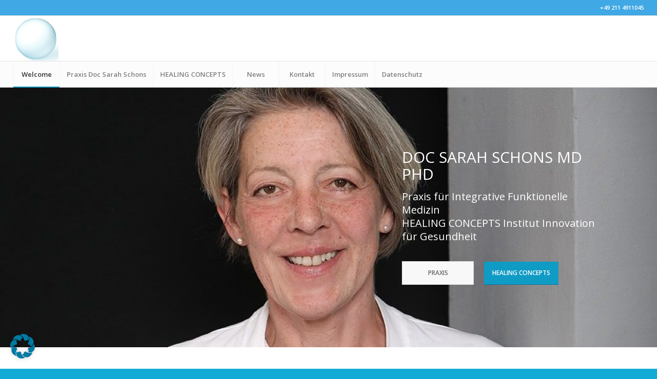

--- FILE ---
content_type: text/html; charset=UTF-8
request_url: https://www.doc-sarah-schons.de/
body_size: 17926
content:
<!DOCTYPE html>
<html lang="de" class="html_stretched responsive av-preloader-disabled  html_header_top html_logo_left html_bottom_nav_header html_menu_left html_slim html_header_sticky_disabled html_header_shrinking_disabled html_header_topbar_active html_mobile_menu_tablet html_header_searchicon_disabled html_content_align_center html_header_unstick_top_disabled html_header_stretch html_av-overlay-side html_av-overlay-side-classic html_av-submenu-noclone html_entry_id_330 av-cookies-no-cookie-consent av-no-preview av-default-lightbox html_text_menu_active av-mobile-menu-switch-default">
<head>
<meta charset="UTF-8" />
<meta name="robots" content="index, follow" />


<!-- mobile setting -->
<meta name="viewport" content="width=device-width, initial-scale=1">

<!-- Scripts/CSS and wp_head hook -->
<title>Doc Sarah Schons MD PhD &#8211; HEALING CONCEPTS</title>
<meta name='robots' content='max-image-preview:large' />
<link rel="alternate" type="application/rss+xml" title="Doc Sarah Schons MD PhD &raquo; Feed" href="https://www.doc-sarah-schons.de/feed/" />
<link rel="alternate" type="application/rss+xml" title="Doc Sarah Schons MD PhD &raquo; Kommentar-Feed" href="https://www.doc-sarah-schons.de/comments/feed/" />
<link rel="alternate" title="oEmbed (JSON)" type="application/json+oembed" href="https://www.doc-sarah-schons.de/wp-json/oembed/1.0/embed?url=https%3A%2F%2Fwww.doc-sarah-schons.de%2F" />
<link rel="alternate" title="oEmbed (XML)" type="text/xml+oembed" href="https://www.doc-sarah-schons.de/wp-json/oembed/1.0/embed?url=https%3A%2F%2Fwww.doc-sarah-schons.de%2F&#038;format=xml" />
<style id='wp-img-auto-sizes-contain-inline-css' type='text/css'>
img:is([sizes=auto i],[sizes^="auto," i]){contain-intrinsic-size:3000px 1500px}
/*# sourceURL=wp-img-auto-sizes-contain-inline-css */
</style>
<style id='wp-block-library-inline-css' type='text/css'>
:root{--wp-block-synced-color:#7a00df;--wp-block-synced-color--rgb:122,0,223;--wp-bound-block-color:var(--wp-block-synced-color);--wp-editor-canvas-background:#ddd;--wp-admin-theme-color:#007cba;--wp-admin-theme-color--rgb:0,124,186;--wp-admin-theme-color-darker-10:#006ba1;--wp-admin-theme-color-darker-10--rgb:0,107,160.5;--wp-admin-theme-color-darker-20:#005a87;--wp-admin-theme-color-darker-20--rgb:0,90,135;--wp-admin-border-width-focus:2px}@media (min-resolution:192dpi){:root{--wp-admin-border-width-focus:1.5px}}.wp-element-button{cursor:pointer}:root .has-very-light-gray-background-color{background-color:#eee}:root .has-very-dark-gray-background-color{background-color:#313131}:root .has-very-light-gray-color{color:#eee}:root .has-very-dark-gray-color{color:#313131}:root .has-vivid-green-cyan-to-vivid-cyan-blue-gradient-background{background:linear-gradient(135deg,#00d084,#0693e3)}:root .has-purple-crush-gradient-background{background:linear-gradient(135deg,#34e2e4,#4721fb 50%,#ab1dfe)}:root .has-hazy-dawn-gradient-background{background:linear-gradient(135deg,#faaca8,#dad0ec)}:root .has-subdued-olive-gradient-background{background:linear-gradient(135deg,#fafae1,#67a671)}:root .has-atomic-cream-gradient-background{background:linear-gradient(135deg,#fdd79a,#004a59)}:root .has-nightshade-gradient-background{background:linear-gradient(135deg,#330968,#31cdcf)}:root .has-midnight-gradient-background{background:linear-gradient(135deg,#020381,#2874fc)}:root{--wp--preset--font-size--normal:16px;--wp--preset--font-size--huge:42px}.has-regular-font-size{font-size:1em}.has-larger-font-size{font-size:2.625em}.has-normal-font-size{font-size:var(--wp--preset--font-size--normal)}.has-huge-font-size{font-size:var(--wp--preset--font-size--huge)}.has-text-align-center{text-align:center}.has-text-align-left{text-align:left}.has-text-align-right{text-align:right}.has-fit-text{white-space:nowrap!important}#end-resizable-editor-section{display:none}.aligncenter{clear:both}.items-justified-left{justify-content:flex-start}.items-justified-center{justify-content:center}.items-justified-right{justify-content:flex-end}.items-justified-space-between{justify-content:space-between}.screen-reader-text{border:0;clip-path:inset(50%);height:1px;margin:-1px;overflow:hidden;padding:0;position:absolute;width:1px;word-wrap:normal!important}.screen-reader-text:focus{background-color:#ddd;clip-path:none;color:#444;display:block;font-size:1em;height:auto;left:5px;line-height:normal;padding:15px 23px 14px;text-decoration:none;top:5px;width:auto;z-index:100000}html :where(.has-border-color){border-style:solid}html :where([style*=border-top-color]){border-top-style:solid}html :where([style*=border-right-color]){border-right-style:solid}html :where([style*=border-bottom-color]){border-bottom-style:solid}html :where([style*=border-left-color]){border-left-style:solid}html :where([style*=border-width]){border-style:solid}html :where([style*=border-top-width]){border-top-style:solid}html :where([style*=border-right-width]){border-right-style:solid}html :where([style*=border-bottom-width]){border-bottom-style:solid}html :where([style*=border-left-width]){border-left-style:solid}html :where(img[class*=wp-image-]){height:auto;max-width:100%}:where(figure){margin:0 0 1em}html :where(.is-position-sticky){--wp-admin--admin-bar--position-offset:var(--wp-admin--admin-bar--height,0px)}@media screen and (max-width:600px){html :where(.is-position-sticky){--wp-admin--admin-bar--position-offset:0px}}

/*# sourceURL=wp-block-library-inline-css */
</style><style id='global-styles-inline-css' type='text/css'>
:root{--wp--preset--aspect-ratio--square: 1;--wp--preset--aspect-ratio--4-3: 4/3;--wp--preset--aspect-ratio--3-4: 3/4;--wp--preset--aspect-ratio--3-2: 3/2;--wp--preset--aspect-ratio--2-3: 2/3;--wp--preset--aspect-ratio--16-9: 16/9;--wp--preset--aspect-ratio--9-16: 9/16;--wp--preset--color--black: #000000;--wp--preset--color--cyan-bluish-gray: #abb8c3;--wp--preset--color--white: #ffffff;--wp--preset--color--pale-pink: #f78da7;--wp--preset--color--vivid-red: #cf2e2e;--wp--preset--color--luminous-vivid-orange: #ff6900;--wp--preset--color--luminous-vivid-amber: #fcb900;--wp--preset--color--light-green-cyan: #7bdcb5;--wp--preset--color--vivid-green-cyan: #00d084;--wp--preset--color--pale-cyan-blue: #8ed1fc;--wp--preset--color--vivid-cyan-blue: #0693e3;--wp--preset--color--vivid-purple: #9b51e0;--wp--preset--color--metallic-red: #b02b2c;--wp--preset--color--maximum-yellow-red: #edae44;--wp--preset--color--yellow-sun: #eeee22;--wp--preset--color--palm-leaf: #83a846;--wp--preset--color--aero: #7bb0e7;--wp--preset--color--old-lavender: #745f7e;--wp--preset--color--steel-teal: #5f8789;--wp--preset--color--raspberry-pink: #d65799;--wp--preset--color--medium-turquoise: #4ecac2;--wp--preset--gradient--vivid-cyan-blue-to-vivid-purple: linear-gradient(135deg,rgb(6,147,227) 0%,rgb(155,81,224) 100%);--wp--preset--gradient--light-green-cyan-to-vivid-green-cyan: linear-gradient(135deg,rgb(122,220,180) 0%,rgb(0,208,130) 100%);--wp--preset--gradient--luminous-vivid-amber-to-luminous-vivid-orange: linear-gradient(135deg,rgb(252,185,0) 0%,rgb(255,105,0) 100%);--wp--preset--gradient--luminous-vivid-orange-to-vivid-red: linear-gradient(135deg,rgb(255,105,0) 0%,rgb(207,46,46) 100%);--wp--preset--gradient--very-light-gray-to-cyan-bluish-gray: linear-gradient(135deg,rgb(238,238,238) 0%,rgb(169,184,195) 100%);--wp--preset--gradient--cool-to-warm-spectrum: linear-gradient(135deg,rgb(74,234,220) 0%,rgb(151,120,209) 20%,rgb(207,42,186) 40%,rgb(238,44,130) 60%,rgb(251,105,98) 80%,rgb(254,248,76) 100%);--wp--preset--gradient--blush-light-purple: linear-gradient(135deg,rgb(255,206,236) 0%,rgb(152,150,240) 100%);--wp--preset--gradient--blush-bordeaux: linear-gradient(135deg,rgb(254,205,165) 0%,rgb(254,45,45) 50%,rgb(107,0,62) 100%);--wp--preset--gradient--luminous-dusk: linear-gradient(135deg,rgb(255,203,112) 0%,rgb(199,81,192) 50%,rgb(65,88,208) 100%);--wp--preset--gradient--pale-ocean: linear-gradient(135deg,rgb(255,245,203) 0%,rgb(182,227,212) 50%,rgb(51,167,181) 100%);--wp--preset--gradient--electric-grass: linear-gradient(135deg,rgb(202,248,128) 0%,rgb(113,206,126) 100%);--wp--preset--gradient--midnight: linear-gradient(135deg,rgb(2,3,129) 0%,rgb(40,116,252) 100%);--wp--preset--font-size--small: 1rem;--wp--preset--font-size--medium: 1.125rem;--wp--preset--font-size--large: 1.75rem;--wp--preset--font-size--x-large: clamp(1.75rem, 3vw, 2.25rem);--wp--preset--spacing--20: 0.44rem;--wp--preset--spacing--30: 0.67rem;--wp--preset--spacing--40: 1rem;--wp--preset--spacing--50: 1.5rem;--wp--preset--spacing--60: 2.25rem;--wp--preset--spacing--70: 3.38rem;--wp--preset--spacing--80: 5.06rem;--wp--preset--shadow--natural: 6px 6px 9px rgba(0, 0, 0, 0.2);--wp--preset--shadow--deep: 12px 12px 50px rgba(0, 0, 0, 0.4);--wp--preset--shadow--sharp: 6px 6px 0px rgba(0, 0, 0, 0.2);--wp--preset--shadow--outlined: 6px 6px 0px -3px rgb(255, 255, 255), 6px 6px rgb(0, 0, 0);--wp--preset--shadow--crisp: 6px 6px 0px rgb(0, 0, 0);}:root { --wp--style--global--content-size: 800px;--wp--style--global--wide-size: 1130px; }:where(body) { margin: 0; }.wp-site-blocks > .alignleft { float: left; margin-right: 2em; }.wp-site-blocks > .alignright { float: right; margin-left: 2em; }.wp-site-blocks > .aligncenter { justify-content: center; margin-left: auto; margin-right: auto; }:where(.is-layout-flex){gap: 0.5em;}:where(.is-layout-grid){gap: 0.5em;}.is-layout-flow > .alignleft{float: left;margin-inline-start: 0;margin-inline-end: 2em;}.is-layout-flow > .alignright{float: right;margin-inline-start: 2em;margin-inline-end: 0;}.is-layout-flow > .aligncenter{margin-left: auto !important;margin-right: auto !important;}.is-layout-constrained > .alignleft{float: left;margin-inline-start: 0;margin-inline-end: 2em;}.is-layout-constrained > .alignright{float: right;margin-inline-start: 2em;margin-inline-end: 0;}.is-layout-constrained > .aligncenter{margin-left: auto !important;margin-right: auto !important;}.is-layout-constrained > :where(:not(.alignleft):not(.alignright):not(.alignfull)){max-width: var(--wp--style--global--content-size);margin-left: auto !important;margin-right: auto !important;}.is-layout-constrained > .alignwide{max-width: var(--wp--style--global--wide-size);}body .is-layout-flex{display: flex;}.is-layout-flex{flex-wrap: wrap;align-items: center;}.is-layout-flex > :is(*, div){margin: 0;}body .is-layout-grid{display: grid;}.is-layout-grid > :is(*, div){margin: 0;}body{padding-top: 0px;padding-right: 0px;padding-bottom: 0px;padding-left: 0px;}a:where(:not(.wp-element-button)){text-decoration: underline;}:root :where(.wp-element-button, .wp-block-button__link){background-color: #32373c;border-width: 0;color: #fff;font-family: inherit;font-size: inherit;font-style: inherit;font-weight: inherit;letter-spacing: inherit;line-height: inherit;padding-top: calc(0.667em + 2px);padding-right: calc(1.333em + 2px);padding-bottom: calc(0.667em + 2px);padding-left: calc(1.333em + 2px);text-decoration: none;text-transform: inherit;}.has-black-color{color: var(--wp--preset--color--black) !important;}.has-cyan-bluish-gray-color{color: var(--wp--preset--color--cyan-bluish-gray) !important;}.has-white-color{color: var(--wp--preset--color--white) !important;}.has-pale-pink-color{color: var(--wp--preset--color--pale-pink) !important;}.has-vivid-red-color{color: var(--wp--preset--color--vivid-red) !important;}.has-luminous-vivid-orange-color{color: var(--wp--preset--color--luminous-vivid-orange) !important;}.has-luminous-vivid-amber-color{color: var(--wp--preset--color--luminous-vivid-amber) !important;}.has-light-green-cyan-color{color: var(--wp--preset--color--light-green-cyan) !important;}.has-vivid-green-cyan-color{color: var(--wp--preset--color--vivid-green-cyan) !important;}.has-pale-cyan-blue-color{color: var(--wp--preset--color--pale-cyan-blue) !important;}.has-vivid-cyan-blue-color{color: var(--wp--preset--color--vivid-cyan-blue) !important;}.has-vivid-purple-color{color: var(--wp--preset--color--vivid-purple) !important;}.has-metallic-red-color{color: var(--wp--preset--color--metallic-red) !important;}.has-maximum-yellow-red-color{color: var(--wp--preset--color--maximum-yellow-red) !important;}.has-yellow-sun-color{color: var(--wp--preset--color--yellow-sun) !important;}.has-palm-leaf-color{color: var(--wp--preset--color--palm-leaf) !important;}.has-aero-color{color: var(--wp--preset--color--aero) !important;}.has-old-lavender-color{color: var(--wp--preset--color--old-lavender) !important;}.has-steel-teal-color{color: var(--wp--preset--color--steel-teal) !important;}.has-raspberry-pink-color{color: var(--wp--preset--color--raspberry-pink) !important;}.has-medium-turquoise-color{color: var(--wp--preset--color--medium-turquoise) !important;}.has-black-background-color{background-color: var(--wp--preset--color--black) !important;}.has-cyan-bluish-gray-background-color{background-color: var(--wp--preset--color--cyan-bluish-gray) !important;}.has-white-background-color{background-color: var(--wp--preset--color--white) !important;}.has-pale-pink-background-color{background-color: var(--wp--preset--color--pale-pink) !important;}.has-vivid-red-background-color{background-color: var(--wp--preset--color--vivid-red) !important;}.has-luminous-vivid-orange-background-color{background-color: var(--wp--preset--color--luminous-vivid-orange) !important;}.has-luminous-vivid-amber-background-color{background-color: var(--wp--preset--color--luminous-vivid-amber) !important;}.has-light-green-cyan-background-color{background-color: var(--wp--preset--color--light-green-cyan) !important;}.has-vivid-green-cyan-background-color{background-color: var(--wp--preset--color--vivid-green-cyan) !important;}.has-pale-cyan-blue-background-color{background-color: var(--wp--preset--color--pale-cyan-blue) !important;}.has-vivid-cyan-blue-background-color{background-color: var(--wp--preset--color--vivid-cyan-blue) !important;}.has-vivid-purple-background-color{background-color: var(--wp--preset--color--vivid-purple) !important;}.has-metallic-red-background-color{background-color: var(--wp--preset--color--metallic-red) !important;}.has-maximum-yellow-red-background-color{background-color: var(--wp--preset--color--maximum-yellow-red) !important;}.has-yellow-sun-background-color{background-color: var(--wp--preset--color--yellow-sun) !important;}.has-palm-leaf-background-color{background-color: var(--wp--preset--color--palm-leaf) !important;}.has-aero-background-color{background-color: var(--wp--preset--color--aero) !important;}.has-old-lavender-background-color{background-color: var(--wp--preset--color--old-lavender) !important;}.has-steel-teal-background-color{background-color: var(--wp--preset--color--steel-teal) !important;}.has-raspberry-pink-background-color{background-color: var(--wp--preset--color--raspberry-pink) !important;}.has-medium-turquoise-background-color{background-color: var(--wp--preset--color--medium-turquoise) !important;}.has-black-border-color{border-color: var(--wp--preset--color--black) !important;}.has-cyan-bluish-gray-border-color{border-color: var(--wp--preset--color--cyan-bluish-gray) !important;}.has-white-border-color{border-color: var(--wp--preset--color--white) !important;}.has-pale-pink-border-color{border-color: var(--wp--preset--color--pale-pink) !important;}.has-vivid-red-border-color{border-color: var(--wp--preset--color--vivid-red) !important;}.has-luminous-vivid-orange-border-color{border-color: var(--wp--preset--color--luminous-vivid-orange) !important;}.has-luminous-vivid-amber-border-color{border-color: var(--wp--preset--color--luminous-vivid-amber) !important;}.has-light-green-cyan-border-color{border-color: var(--wp--preset--color--light-green-cyan) !important;}.has-vivid-green-cyan-border-color{border-color: var(--wp--preset--color--vivid-green-cyan) !important;}.has-pale-cyan-blue-border-color{border-color: var(--wp--preset--color--pale-cyan-blue) !important;}.has-vivid-cyan-blue-border-color{border-color: var(--wp--preset--color--vivid-cyan-blue) !important;}.has-vivid-purple-border-color{border-color: var(--wp--preset--color--vivid-purple) !important;}.has-metallic-red-border-color{border-color: var(--wp--preset--color--metallic-red) !important;}.has-maximum-yellow-red-border-color{border-color: var(--wp--preset--color--maximum-yellow-red) !important;}.has-yellow-sun-border-color{border-color: var(--wp--preset--color--yellow-sun) !important;}.has-palm-leaf-border-color{border-color: var(--wp--preset--color--palm-leaf) !important;}.has-aero-border-color{border-color: var(--wp--preset--color--aero) !important;}.has-old-lavender-border-color{border-color: var(--wp--preset--color--old-lavender) !important;}.has-steel-teal-border-color{border-color: var(--wp--preset--color--steel-teal) !important;}.has-raspberry-pink-border-color{border-color: var(--wp--preset--color--raspberry-pink) !important;}.has-medium-turquoise-border-color{border-color: var(--wp--preset--color--medium-turquoise) !important;}.has-vivid-cyan-blue-to-vivid-purple-gradient-background{background: var(--wp--preset--gradient--vivid-cyan-blue-to-vivid-purple) !important;}.has-light-green-cyan-to-vivid-green-cyan-gradient-background{background: var(--wp--preset--gradient--light-green-cyan-to-vivid-green-cyan) !important;}.has-luminous-vivid-amber-to-luminous-vivid-orange-gradient-background{background: var(--wp--preset--gradient--luminous-vivid-amber-to-luminous-vivid-orange) !important;}.has-luminous-vivid-orange-to-vivid-red-gradient-background{background: var(--wp--preset--gradient--luminous-vivid-orange-to-vivid-red) !important;}.has-very-light-gray-to-cyan-bluish-gray-gradient-background{background: var(--wp--preset--gradient--very-light-gray-to-cyan-bluish-gray) !important;}.has-cool-to-warm-spectrum-gradient-background{background: var(--wp--preset--gradient--cool-to-warm-spectrum) !important;}.has-blush-light-purple-gradient-background{background: var(--wp--preset--gradient--blush-light-purple) !important;}.has-blush-bordeaux-gradient-background{background: var(--wp--preset--gradient--blush-bordeaux) !important;}.has-luminous-dusk-gradient-background{background: var(--wp--preset--gradient--luminous-dusk) !important;}.has-pale-ocean-gradient-background{background: var(--wp--preset--gradient--pale-ocean) !important;}.has-electric-grass-gradient-background{background: var(--wp--preset--gradient--electric-grass) !important;}.has-midnight-gradient-background{background: var(--wp--preset--gradient--midnight) !important;}.has-small-font-size{font-size: var(--wp--preset--font-size--small) !important;}.has-medium-font-size{font-size: var(--wp--preset--font-size--medium) !important;}.has-large-font-size{font-size: var(--wp--preset--font-size--large) !important;}.has-x-large-font-size{font-size: var(--wp--preset--font-size--x-large) !important;}
/*# sourceURL=global-styles-inline-css */
</style>

<link rel='stylesheet' id='borlabs-cookie-css' href='https://www.doc-sarah-schons.de/wp-content/cache/borlabs-cookie/borlabs-cookie_1_de.css?ver=2.3.3-10' type='text/css' media='all' />
<link rel='stylesheet' id='avia-merged-styles-css' href='https://www.doc-sarah-schons.de/wp-content/uploads/dynamic_avia/avia-merged-styles-e71d9dee690194bfa30d79240de0dc35---660838bde9e60.css' type='text/css' media='all' />
<link rel='stylesheet' id='avia-single-post-330-css' href='https://www.doc-sarah-schons.de/wp-content/uploads/dynamic_avia/avia_posts_css/post-330.css?ver=ver-1760558800' type='text/css' media='all' />
<script type="text/javascript" src="https://www.doc-sarah-schons.de/wp-content/uploads/dynamic_avia/avia-head-scripts-88f307861d1b26ca1fd07d7593f5cb24---658ed0a423a94.js" id="avia-head-scripts-js"></script>
<link rel="https://api.w.org/" href="https://www.doc-sarah-schons.de/wp-json/" /><link rel="alternate" title="JSON" type="application/json" href="https://www.doc-sarah-schons.de/wp-json/wp/v2/pages/330" /><link rel="EditURI" type="application/rsd+xml" title="RSD" href="https://www.doc-sarah-schons.de/xmlrpc.php?rsd" />
<meta name="generator" content="WordPress 6.9" />
<link rel="canonical" href="https://www.doc-sarah-schons.de/" />
<link rel='shortlink' href='https://www.doc-sarah-schons.de/' />
<link rel="profile" href="http://gmpg.org/xfn/11" />
<link rel="alternate" type="application/rss+xml" title="Doc Sarah Schons MD PhD RSS2 Feed" href="https://www.doc-sarah-schons.de/feed/" />
<link rel="pingback" href="https://www.doc-sarah-schons.de/xmlrpc.php" />
<!--[if lt IE 9]><script src="https://www.doc-sarah-schons.de/wp-content/themes/enfold/js/html5shiv.js"></script><![endif]-->
<link rel="icon" href="https://www.doc-sarah-schons.de/wp-content/uploads/2023/10/cropped-favicon-1-300x300.jpg" type="image/x-icon">

<!-- To speed up the rendering and to display the site as fast as possible to the user we include some styles and scripts for above the fold content inline -->
<script type="text/javascript">'use strict';var avia_is_mobile=!1;if(/Android|webOS|iPhone|iPad|iPod|BlackBerry|IEMobile|Opera Mini/i.test(navigator.userAgent)&&'ontouchstart' in document.documentElement){avia_is_mobile=!0;document.documentElement.className+=' avia_mobile '}
else{document.documentElement.className+=' avia_desktop '};document.documentElement.className+=' js_active ';(function(){var e=['-webkit-','-moz-','-ms-',''],n='',o=!1,a=!1;for(var t in e){if(e[t]+'transform' in document.documentElement.style){o=!0;n=e[t]+'transform'};if(e[t]+'perspective' in document.documentElement.style){a=!0}};if(o){document.documentElement.className+=' avia_transform '};if(a){document.documentElement.className+=' avia_transform3d '};if(typeof document.getElementsByClassName=='function'&&typeof document.documentElement.getBoundingClientRect=='function'&&avia_is_mobile==!1){if(n&&window.innerHeight>0){setTimeout(function(){var e=0,o={},a=0,t=document.getElementsByClassName('av-parallax'),i=window.pageYOffset||document.documentElement.scrollTop;for(e=0;e<t.length;e++){t[e].style.top='0px';o=t[e].getBoundingClientRect();a=Math.ceil((window.innerHeight+i-o.top)*0.3);t[e].style[n]='translate(0px, '+a+'px)';t[e].style.top='auto';t[e].className+=' enabled-parallax '}},50)}}})();</script><link rel="icon" href="https://www.doc-sarah-schons.de/wp-content/uploads/2023/10/cropped-favicon-1-32x32.jpg" sizes="32x32" />
<link rel="icon" href="https://www.doc-sarah-schons.de/wp-content/uploads/2023/10/cropped-favicon-1-192x192.jpg" sizes="192x192" />
<link rel="apple-touch-icon" href="https://www.doc-sarah-schons.de/wp-content/uploads/2023/10/cropped-favicon-1-180x180.jpg" />
<meta name="msapplication-TileImage" content="https://www.doc-sarah-schons.de/wp-content/uploads/2023/10/cropped-favicon-1-270x270.jpg" />
<style type="text/css">
		@font-face {font-family: 'entypo-fontello'; font-weight: normal; font-style: normal; font-display: auto;
		src: url('https://www.doc-sarah-schons.de/wp-content/themes/enfold/config-templatebuilder/avia-template-builder/assets/fonts/entypo-fontello.woff2') format('woff2'),
		url('https://www.doc-sarah-schons.de/wp-content/themes/enfold/config-templatebuilder/avia-template-builder/assets/fonts/entypo-fontello.woff') format('woff'),
		url('https://www.doc-sarah-schons.de/wp-content/themes/enfold/config-templatebuilder/avia-template-builder/assets/fonts/entypo-fontello.ttf') format('truetype'),
		url('https://www.doc-sarah-schons.de/wp-content/themes/enfold/config-templatebuilder/avia-template-builder/assets/fonts/entypo-fontello.svg#entypo-fontello') format('svg'),
		url('https://www.doc-sarah-schons.de/wp-content/themes/enfold/config-templatebuilder/avia-template-builder/assets/fonts/entypo-fontello.eot'),
		url('https://www.doc-sarah-schons.de/wp-content/themes/enfold/config-templatebuilder/avia-template-builder/assets/fonts/entypo-fontello.eot?#iefix') format('embedded-opentype');
		} #top .avia-font-entypo-fontello, body .avia-font-entypo-fontello, html body [data-av_iconfont='entypo-fontello']:before{ font-family: 'entypo-fontello'; }
		
		@font-face {font-family: 'flaticon'; font-weight: normal; font-style: normal; font-display: auto;
		src: url('https://www.doc-sarah-schons.de/wp-content/uploads/avia_fonts/flaticon/flaticon.woff2') format('woff2'),
		url('https://www.doc-sarah-schons.de/wp-content/uploads/avia_fonts/flaticon/flaticon.woff') format('woff'),
		url('https://www.doc-sarah-schons.de/wp-content/uploads/avia_fonts/flaticon/flaticon.ttf') format('truetype'),
		url('https://www.doc-sarah-schons.de/wp-content/uploads/avia_fonts/flaticon/flaticon.svg#flaticon') format('svg'),
		url('https://www.doc-sarah-schons.de/wp-content/uploads/avia_fonts/flaticon/flaticon.eot'),
		url('https://www.doc-sarah-schons.de/wp-content/uploads/avia_fonts/flaticon/flaticon.eot?#iefix') format('embedded-opentype');
		} #top .avia-font-flaticon, body .avia-font-flaticon, html body [data-av_iconfont='flaticon']:before{ font-family: 'flaticon'; }
		</style>

<!--
Debugging Info for Theme support: 

Theme: Enfold
Version: 5.6.6
Installed: enfold
AviaFramework Version: 5.6
AviaBuilder Version: 5.3
aviaElementManager Version: 1.0.1
- - - - - - - - - - -
ChildTheme: Enfold Child
ChildTheme Version: 1.0
ChildTheme Installed: enfold

- - - - - - - - - - -
ML:256-PU:69-PLA:6
WP:6.9
Compress: CSS:all theme files - JS:all theme files
Updates: disabled
PLAu:5
-->
</head>

<body id="top" class="home wp-singular page-template-default page page-id-330 wp-theme-enfold wp-child-theme-enfold-child stretched no_sidebar_border rtl_columns av-curtain-numeric open_sans  avia-responsive-images-support" itemscope="itemscope" itemtype="https://schema.org/WebPage" >

	
	<div id='wrap_all'>

	
<header id='header' class='all_colors header_color light_bg_color  av_header_top av_logo_left av_bottom_nav_header av_menu_left av_slim av_header_sticky_disabled av_header_shrinking_disabled av_header_stretch av_mobile_menu_tablet av_header_searchicon_disabled av_header_unstick_top_disabled av_seperator_big_border' data-av_shrink_factor='50' role="banner" itemscope="itemscope" itemtype="https://schema.org/WPHeader" >

		<div id='header_meta' class='container_wrap container_wrap_meta  av_secondary_right av_extra_header_active av_phone_active_right av_entry_id_330'>

			      <div class='container'>
			      <div class='phone-info '><div>+49 211 4911045</div></div>			      </div>
		</div>

		<div  id='header_main' class='container_wrap container_wrap_logo'>

        <div class='container av-logo-container'><div class='inner-container'><span class='logo avia-standard-logo'><a href='https://www.doc-sarah-schons.de/' class='' aria-label='Doc Sarah Schons MD PhD' ><img src="https://www.doc-sarah-schons.de/wp-content/uploads/2023/10/cropped-favicon-1-300x300.jpg" height="100" width="300" alt='Doc Sarah Schons MD PhD' title='' /></a></span></div></div><div id='header_main_alternate' class='container_wrap'><div class='container'><nav class='main_menu' data-selectname='Wähle eine Seite'  role="navigation" itemscope="itemscope" itemtype="https://schema.org/SiteNavigationElement" ><div class="avia-menu av-main-nav-wrap"><ul role="menu" class="menu av-main-nav" id="avia-menu"><li role="menuitem" id="menu-item-1116" class="menu-item menu-item-type-post_type menu-item-object-page menu-item-home current-menu-item page_item page-item-330 current_page_item menu-item-top-level menu-item-top-level-1"><a href="https://www.doc-sarah-schons.de/" itemprop="url" tabindex="0"><span class="avia-bullet"></span><span class="avia-menu-text">Welcome</span><span class="avia-menu-fx"><span class="avia-arrow-wrap"><span class="avia-arrow"></span></span></span></a></li>
<li role="menuitem" id="menu-item-1122" class="menu-item menu-item-type-post_type menu-item-object-page menu-item-has-children menu-item-top-level menu-item-top-level-2"><a href="https://www.doc-sarah-schons.de/praxis-doc-sarah-schons/" itemprop="url" tabindex="0"><span class="avia-bullet"></span><span class="avia-menu-text">Praxis Doc Sarah Schons</span><span class="avia-menu-fx"><span class="avia-arrow-wrap"><span class="avia-arrow"></span></span></span></a>


<ul class="sub-menu">
	<li role="menuitem" id="menu-item-1117" class="menu-item menu-item-type-post_type menu-item-object-page"><a href="https://www.doc-sarah-schons.de/praxis-doc-sarah-schons/ueber-uns/" itemprop="url" tabindex="0"><span class="avia-bullet"></span><span class="avia-menu-text">Über uns</span></a></li>
	<li role="menuitem" id="menu-item-1118" class="menu-item menu-item-type-post_type menu-item-object-page"><a href="https://www.doc-sarah-schons.de/praxis-doc-sarah-schons/team/" itemprop="url" tabindex="0"><span class="avia-bullet"></span><span class="avia-menu-text">Team</span></a></li>
</ul>
</li>
<li role="menuitem" id="menu-item-1121" class="menu-item menu-item-type-post_type menu-item-object-page menu-item-mega-parent  menu-item-top-level menu-item-top-level-3"><a href="https://www.doc-sarah-schons.de/healing-concepts/" itemprop="url" tabindex="0"><span class="avia-bullet"></span><span class="avia-menu-text">HEALING CONCEPTS</span><span class="avia-menu-fx"><span class="avia-arrow-wrap"><span class="avia-arrow"></span></span></span></a></li>
<li role="menuitem" id="menu-item-1119" class="menu-item menu-item-type-post_type menu-item-object-page menu-item-top-level menu-item-top-level-4"><a href="https://www.doc-sarah-schons.de/news/" itemprop="url" tabindex="0"><span class="avia-bullet"></span><span class="avia-menu-text">News</span><span class="avia-menu-fx"><span class="avia-arrow-wrap"><span class="avia-arrow"></span></span></span></a></li>
<li role="menuitem" id="menu-item-1124" class="menu-item menu-item-type-post_type menu-item-object-page menu-item-mega-parent  menu-item-top-level menu-item-top-level-5"><a href="https://www.doc-sarah-schons.de/kontakt/" itemprop="url" tabindex="0"><span class="avia-bullet"></span><span class="avia-menu-text">Kontakt</span><span class="avia-menu-fx"><span class="avia-arrow-wrap"><span class="avia-arrow"></span></span></span></a></li>
<li role="menuitem" id="menu-item-1560" class="menu-item menu-item-type-post_type menu-item-object-page menu-item-top-level menu-item-top-level-6"><a href="https://www.doc-sarah-schons.de/impressum/" itemprop="url" tabindex="0"><span class="avia-bullet"></span><span class="avia-menu-text">Impressum</span><span class="avia-menu-fx"><span class="avia-arrow-wrap"><span class="avia-arrow"></span></span></span></a></li>
<li role="menuitem" id="menu-item-1561" class="menu-item menu-item-type-post_type menu-item-object-page menu-item-privacy-policy menu-item-top-level menu-item-top-level-7"><a href="https://www.doc-sarah-schons.de/datenschutzerklaerung/" itemprop="url" tabindex="0"><span class="avia-bullet"></span><span class="avia-menu-text">Datenschutz</span><span class="avia-menu-fx"><span class="avia-arrow-wrap"><span class="avia-arrow"></span></span></span></a></li>
<li class="av-burger-menu-main menu-item-avia-special av-small-burger-icon" role="menuitem">
	        			<a href="#" aria-label="Menü" aria-hidden="false">
							<span class="av-hamburger av-hamburger--spin av-js-hamburger">
								<span class="av-hamburger-box">
						          <span class="av-hamburger-inner"></span>
						          <strong>Menü</strong>
								</span>
							</span>
							<span class="avia_hidden_link_text">Menü</span>
						</a>
	        		   </li></ul></div></nav></div> </div> 
		<!-- end container_wrap-->
		</div>
<div class="header_bg"></div>
<!-- end header -->
</header>

	<div id='main' class='all_colors' data-scroll-offset='0'>

	<div id='full_slider_1'  class='avia-fullwidth-slider main_color avia-shadow   avia-builder-el-0  el_before_av_section  avia-builder-el-first   container_wrap fullsize'  ><div  class='avia-slideshow av-d129ci-9b47abd8a8f10e0cc72e53090d90e4a6 avia-slideshow-entry_without_sidebar av_slideshow_full avia-fade-slider av-slideshow-ui av-control-minimal av-slideshow-manual av-loop-once av-loop-manual-endless av-default-height-applied   avia-slideshow-1' data-slideshow-options="{&quot;animation&quot;:&quot;fade&quot;,&quot;autoplay&quot;:false,&quot;loop_autoplay&quot;:&quot;once&quot;,&quot;interval&quot;:6,&quot;loop_manual&quot;:&quot;manual-endless&quot;,&quot;autoplay_stopper&quot;:false,&quot;noNavigation&quot;:false,&quot;bg_slider&quot;:false,&quot;keep_padding&quot;:false,&quot;hoverpause&quot;:false,&quot;show_slide_delay&quot;:0}"  itemprop="image" itemscope="itemscope" itemtype="https://schema.org/ImageObject" ><ul class='avia-slideshow-inner ' style='padding-bottom: 39.643861293346%;'><li  class='avia-slideshow-slide av-d129ci-9b47abd8a8f10e0cc72e53090d90e4a6__0  slide-1 slide-odd'><div data-rel='slideshow-1' class='avia-slide-wrap '   ><div class='av-slideshow-caption av-d129ci-9b47abd8a8f10e0cc72e53090d90e4a6__0 caption_fullwidth caption_right'><div class="container caption_container"><div class="slideshow_caption"><div class="slideshow_inner_caption"><div class="slideshow_align_caption"><h2 class='avia-caption-title '  itemprop="name" >Doc Sarah Schons MD PhD</h2><div class='avia-caption-content av_inherit_color'  itemprop="description" ><p>Praxis für Integrative Funktionelle Medizin<br />
HEALING CONCEPTS Institut Innovation für Gesundheit</p>
</div><a href='https://www.doc-sarah-schons.de/praxis-doc-sarah-schons/'  class='avia-slideshow-button avia-button avia-color-theme-color-subtle avia-multi-slideshow-button' data-duration='800' data-easing='easeInOutQuad'>Praxis </a><a href='https://www.doc-sarah-schons.de/healing-concepts/'  class='avia-slideshow-button avia-button avia-color-theme-color avia-multi-slideshow-button avia-slideshow-button-2' data-duration='800' data-easing='easeInOutQuad'>HEALING CONCEPTS</a></div></div></div></div></div><img decoding="async" class="wp-image-1620 avia-img-lazy-loading-not-1620"  src="https://www.doc-sarah-schons.de/wp-content/uploads/2023/11/sarah-titel-1067x423.jpg" width="1067" height="423" title='sarah titel' alt=''  itemprop="thumbnailUrl"   /></div></li><li  class='avia-slideshow-slide av-d129ci-9b47abd8a8f10e0cc72e53090d90e4a6__1  slide-2 slide-even'><div data-rel='slideshow-1' class='avia-slide-wrap '   ><img decoding="async" class="wp-image-1126 avia-img-lazy-loading-not-1126"  src="https://www.doc-sarah-schons.de/wp-content/uploads/2023/10/logohealingconceptsby_CMYK-2-1210x423.jpg" width="1210" height="423" title='schons_visitenkarte' alt=''  itemprop="thumbnailUrl"   /></div></li></ul><div class='avia-slideshow-arrows avia-slideshow-controls' ><a href='#prev' class='prev-slide ' aria-hidden='true' data-av_icon='' data-av_iconfont='entypo-fontello'  tabindex='-1'>Zurück</a><a href='#next' class='next-slide ' aria-hidden='true' data-av_icon='' data-av_iconfont='entypo-fontello'  tabindex='-1'>Weiter</a></div><div class='avia-slideshow-dots avia-slideshow-controls'><a href='#1' class='goto-slide active' >1</a><a href='#2' class='goto-slide ' >2</a></div></div></div>
<div id='av_section_1'  class='avia-section av-sm2te-c9d1c4276671276a5df3bc0c510cdeab main_color avia-section-default avia-no-border-styling  avia-builder-el-1  el_after_av_slideshow_full  el_before_av_section  avia-bg-style-scroll container_wrap fullsize'  ><div class='container av-section-cont-open' ><div class='template-page content  av-content-full alpha units'><div class='post-entry post-entry-type-page post-entry-330'><div class='entry-content-wrapper clearfix'>
<div  class='flex_column av-ii46y-12fe7024574c334624321ad38f27d4a0 av_one_third  avia-builder-el-2  el_before_av_one_third  avia-builder-el-first  first flex_column_div  '     ><span  class='av_font_icon av-lpjyg2g3-ca4939483bd840523ce0bc28c4d9445c avia_animate_when_visible av-icon-style- avia-icon-pos-center av-no-color avia-icon-animate'><span class='av-icon-char' aria-hidden='true' data-av_icon='' data-av_iconfont='entypo-fontello' ></span></span>
<div  class='av-special-heading av-lpjyfwzz-58ac72ab09926c9902bd7ca29fefcae3 av-special-heading-h3 blockquote modern-quote modern-centered  avia-builder-el-4  el_after_av_font_icon  el_before_av_textblock '><h3 class='av-special-heading-tag'  itemprop="headline"  >Ihre Privatpraxis</h3><div class='av-subheading av-subheading_below'><p>Praxis für Funktionelle Integrative Medizin</p>
</div><div class="special-heading-border"><div class="special-heading-inner-border"></div></div></div>
<section  class='av_textblock_section av-lpjygfa2-e9342d3eb02f67ee05502344bfb31a20 '   itemscope="itemscope" itemtype="https://schema.org/CreativeWork" ><div class='avia_textblock'  itemprop="text" ><div class="flex_column av-1hsze-e3830591a234d15df61cf760437d1cc6 av_one_full avia-builder-el-6 el_after_av_heading avia-builder-el-last first flex_column_div ">
<section class="av_textblock_section av-loab5xhk-df7c8d3f870043e6ac3a58633f7ef165 ">
<div class="avia_textblock">
<p style="text-align: left;"><strong>Ihre optimale Versorgung auf dem Weg zum Gesundwerden und Gesundbleiben ist unser Anliegen.</strong></p>
<p style="text-align: left;">Wir erarbeiten gemeinsam mit Ihnen für Sie maßgeschneiderte integrative Diagnostik- und Behandlungskonzepte basierend auf modernster westlicher und östlicher Medizin. Frei von jeder Ideologie.<br />
Qualitätsorientiert, ethisch und effizient.</p>
</div>
</section>
</div>
</div></section></div><div  class='flex_column av-dd1du-004455b020131f07dc0989304e844bb7 av_one_third  avia-builder-el-6  el_after_av_one_third  el_before_av_one_third  flex_column_div  '     ><span  class='av_font_icon av-lpjyiqxn-e8c6316c13a1902e0570bd487d96662c avia_animate_when_visible av-icon-style- avia-icon-pos-center av-no-color avia-icon-animate'><span class='av-icon-char' aria-hidden='true' data-av_icon='' data-av_iconfont='flaticon' ></span></span>
<div  class='av-special-heading av-lpjyhh4s-b3f5718fa4ba7bd25151ecc29a665573 av-special-heading-h3 blockquote modern-quote modern-centered  avia-builder-el-8  el_after_av_font_icon  el_before_av_textblock '><h3 class='av-special-heading-tag'  itemprop="headline"  >Ihr Weg zur Gesundheit</h3><div class='av-subheading av-subheading_below'><p>Was wir Ihnen anbieten</p>
</div><div class="special-heading-border"><div class="special-heading-inner-border"></div></div></div>
<section  class='av_textblock_section av-lpjyi0th-67c0702d7975c3b121699b8093d315cc '   itemscope="itemscope" itemtype="https://schema.org/CreativeWork" ><div class='avia_textblock'  itemprop="text" ><div class="flex_column av-1hsze-e3830591a234d15df61cf760437d1cc6 av_one_full avia-builder-el-6 el_after_av_heading avia-builder-el-last first flex_column_div " style="text-align: center;">
<section class="av_textblock_section av-loab5xhk-df7c8d3f870043e6ac3a58633f7ef165 ">
<div class="avia_textblock">
<div class="av-fold-unfold-container unfolded" style="text-align: left;">
<div class="avia_textblock">
<p><strong>Wir bieten Ihnen Funktionelle Integrative Ganzheitsmedizin:</p>
<p>Innovation für Ihre Gesundheit<br />
</strong>Individuelle Gesamtbehandlungskonzepte immer auf dem aktuellsten Stand der Wissenschaft</p>
<p><strong>Prävention<br />
</strong>Sämtliche Präventionsuntersuchungen, Check-ups und Fitness</p>
<p><strong>Gesundheitsmedizin</strong><br />
Individuelles Gesundheits-Coaching zur Wiedererlangung und Erhaltung von Gesundheit und Vitalität</p>
<p><strong>Neuroendokrinologie und Anti-Stress-Medizin</strong><br />
z.B. bei Erschöpfungszuständen, Hormonellen Problemen</p>
<p><strong>Schmerztherapien und Matrix-Rhythmus-Therapie (MaRhyThe®)</strong><br />
Im Rahmen eines Gesamtbehandlungskonzepts bei akuten und chronischen Zuständen</p>
<p><strong>Für Selbstzahler gibts das alles auch hier: <a href="https://www.doc-sarah-schons.de/healing-concepts/"> „HEALING CONCEPTS – Innovation für Gesundheit“ </a><br />
</strong></p>
<div class="avia_sortable_element avia_pop_class no_element_template av_textblock av_drag ui-draggable" data-shortcodehandler="av_textblock" data-modal_title="Text-Block" data-modal_ajax_hook="av_textblock" data-dragdrop-level="3" data-allowed-shortcodes="av_textblock" data-preview="large" data-preview_scale="noscale" data-closing_tag="yes" data-base_shortcode="av_textblock" data-item_shortcode="" data-element_title="Text-Block" data-element_tooltip="Creates a simple text block with collapse support" data-modal_on_load="modal_load_tabs, modal_load_toggles, modal_load_tiny_mce, modal_load_iconswitcher, modal_load_colorpicker">
<div class="avia_inner_shortcode avia-edit-element">
<div class="avia_textblock avia_textblock_style" style="text-align: center;" data-update_with="content" data-update_element_template="yes"></div>
</div>
</div>
</div>
</div>
</div>
</section>
</div>
</div></section></div><div  class='flex_column av-96g36-fb4d7a0d065b686fd04bf7809b88f1af av_one_third  avia-builder-el-10  el_after_av_one_third  avia-builder-el-last  flex_column_div  '     ><span  class='av_font_icon av-lpjyjuio-8e44462ec7921cc311e6e0df8f25706b avia_animate_when_visible av-icon-style- avia-icon-pos-center av-no-color avia-icon-animate'><span class='av-icon-char' aria-hidden='true' data-av_icon='' data-av_iconfont='entypo-fontello' ></span></span>
<div  class='av-special-heading av-lpjyj9c6-6b8dca69b217fd81630f27f824664a39 av-special-heading-h3 blockquote modern-quote modern-centered  avia-builder-el-12  el_after_av_font_icon  el_before_av_textblock '><h3 class='av-special-heading-tag'  itemprop="headline"  >Zeit für Sie</h3><div class='av-subheading av-subheading_below'><p>Wir nehmen uns Zeit für Sie</p>
</div><div class="special-heading-border"><div class="special-heading-inner-border"></div></div></div>
<section  class='av_textblock_section av-lpjyk5j4-24e99dbe593c8ef3404da757793b44f6 '   itemscope="itemscope" itemtype="https://schema.org/CreativeWork" ><div class='avia_textblock'  itemprop="text" ><div class="flex_column av-1hsze-e3830591a234d15df61cf760437d1cc6 av_one_full avia-builder-el-6 el_after_av_heading avia-builder-el-last first flex_column_div ">
<section class="av_textblock_section av-loab5xhk-df7c8d3f870043e6ac3a58633f7ef165 ">
<div class="avia_textblock">
<div class="flex_column av-8q2ky-e5e0221ad0ad4b10ea9441338dbbe002 av_one_full avia-builder-el-19 el_after_av_heading avia-builder-el-last first flex_column_div ">
<section class="av_textblock_section av-load5v1p-2a7b22d2a31e09422b489263d1d84106 ">
<div class="avia_textblock">
<p style="text-align: left;"><strong>Die Atmosphäre ist uns ein besonderes Anliegen.</strong><br />
In unserer Praxis begegnen Menschen einander. Menschen mit unterschiedlichsten Problemen, Leiden oder Befindlichkeitsstörungen. Nur uns allen gemeinsam kann es gelingen, eine heitere, heilsame Atmosphäre zu schaffen. Mit Ihnen gemeinsam begreifen wir uns als Team – und das braucht gegenseitiges Verständnis.</p>
<p style="text-align: center;">
</div>
</section>
</div>
</div>
</section>
</div>
</div></section></div>

</div></div></div><!-- close content main div --></div></div><div id='av_section_2'  class='avia-section av-24i42-2735e9b592d752d382541fac84c3d5ae main_color avia-section-default avia-no-border-styling  avia-builder-el-14  el_after_av_section  el_before_av_layout_row  avia-bg-style-scroll container_wrap fullsize'  ><div class='container av-section-cont-open' ><div class='template-page content  av-content-full alpha units'><div class='post-entry post-entry-type-page post-entry-330'><div class='entry-content-wrapper clearfix'>
</div></div></div><!-- close content main div --></div></div><div id='av-layout-grid-1'  class='av-layout-grid-container av-665yya-08a19f5c8a46c042cb686c4eb4c71f53 entry-content-wrapper main_color av-flex-cells  avia-builder-el-15  el_after_av_section  el_before_av_section  grid-row-not-first  container_wrap fullsize'  >
<div class='flex_cell av-63n7z6-ad2cde0003223afb446b6805b3c2f325 av-gridrow-cell av_one_fourth no_margin  avia-builder-el-16  el_before_av_cell_one_fourth  avia-builder-el-first  avia-full-stretch'  ><div class='flex_cell_inner'>
<div  class="avia-animated-number av-5tnz3u-d759bd8ace1c45c846870d7417800eda av-force-default-color avia_animate_when_visible  avia-builder-el-17  avia-builder-el-no-sibling  avia-color-font-custom " data-timer="3000"><strong class="heading avia-animated-number-title"><span class="avia-single-number __av-single-number" data-number_format="" data-number="41" data-start_from="0">41</span><span class="avia-no-number"> Jahre</span></strong><div class="avia-animated-number-content"><p>Berufserfahrung</p>
</div></div>
</div></div><div class='flex_cell av-krh7e-1b68e92e206ad073240ed0ff93270784 av-gridrow-cell av_one_fourth no_margin  avia-builder-el-18  el_after_av_cell_one_fourth  el_before_av_cell_one_fourth  avia-full-stretch'  ><div class='flex_cell_inner'>
<div  class="avia-animated-number av-5kal9u-1b23cb1372b09d6496a8c9e1e30af252 av-force-default-color avia_animate_when_visible  avia-builder-el-19  avia-builder-el-no-sibling  avia-color-font-custom " data-timer="3000"><strong class="heading avia-animated-number-title"><span class="avia-single-number __av-single-number" data-number_format="" data-number="33" data-start_from="0">33</span><span class="avia-no-number"> Jahre</span></strong><div class="avia-animated-number-content"><p>seit Praxisgründung&#8216;</p>
</div></div>
</div></div><div class='flex_cell av-5b6gru-d1f8aa1bc7644d3148141b3dfbb246ce av-gridrow-cell av_one_fourth no_margin  avia-builder-el-20  el_after_av_cell_one_fourth  el_before_av_cell_one_fourth  avia-full-stretch'  ><div class='flex_cell_inner'>
<div  class="avia-animated-number av-5605ze-632aa66d087d1f8d1a99d25b5f8ff263 av-force-default-color avia_animate_when_visible  avia-builder-el-21  avia-builder-el-no-sibling  avia-color-font-custom " data-timer="3000"><strong class="heading avia-animated-number-title"><span class="avia-no-number">über </span><span class="avia-single-number __av-single-number" data-number_format="" data-number="725" data-start_from="0">725</span><span class="avia-no-number"> Stunden</span></strong><div class="avia-animated-number-content"><p>aktuellste Weiterbildung<br />
pro Jahr</p>
</div></div>
</div></div><div class='flex_cell av-id3my-dacd0a2e691fe4eda7737dcd92ff1ee3 av-gridrow-cell av_one_fourth no_margin  avia-builder-el-22  el_after_av_cell_one_fourth  avia-builder-el-last  avia-full-stretch'  ><div class='flex_cell_inner'>
<div  class="avia-animated-number av-4vsy2q-8613c4300933b81f1ee900eb8717f437 av-force-default-color avia_animate_when_visible  avia-builder-el-23  avia-builder-el-no-sibling  avia-color-font-custom " data-timer="3000"><strong class="heading avia-animated-number-title"><span class="avia-single-number __av-single-number" data-number_format="" data-number="22" data-start_from="0">22</span><span class="avia-no-number"> Jahre</span></strong><div class="avia-animated-number-content"><p>seit Institutsgründung</p>
</div></div>
</div></div></div><div id='av_section_3'  class='avia-section av-hctb6-7358fc392e9c5a4c06ae6fb0625520be main_color avia-section-default avia-no-border-styling  avia-builder-el-24  el_after_av_layout_row  el_before_av_layout_row  avia-bg-style-scroll container_wrap fullsize'  ><div class='container av-section-cont-open' ><div class='template-page content  av-content-full alpha units'><div class='post-entry post-entry-type-page post-entry-330'><div class='entry-content-wrapper clearfix'></p>
</div></div></div><!-- close content main div --></div></div><div id='av-layout-grid-2'  class='av-layout-grid-container av-4r3ije-f30c1534ab80b545450d0fcc8e28fb63 entry-content-wrapper main_color av-flex-cells  avia-builder-el-25  el_after_av_section  el_before_av_section  grid-row-not-first  container_wrap fullsize'  >
<div class='flex_cell av-4lumdu-a74c7571fce27a90c67d137c92d4e361 av-gridrow-cell av_one_half no_margin  avia-builder-el-26  el_before_av_cell_one_half  avia-builder-el-first  av-zero-padding avia-full-stretch'  ><div class='flex_cell_inner'>
</div></div><div class='flex_cell av-4gcn2i-a5f23caf8d21f15265992a68293b38cd av-gridrow-cell av_one_half no_margin  avia-builder-el-27  el_after_av_cell_one_half  avia-builder-el-last '  ><div class='flex_cell_inner'>
<div  class='av-special-heading av-f5jwy-c995999a7671301a0a1ad98c4dc8ba5d av-special-heading-h3 custom-color-heading blockquote modern-quote  avia-builder-el-28  el_before_av_textblock  avia-builder-el-first  av-inherit-size'><div class='av_custom_color av-subheading av-subheading_above'><p>Ihr Weg zu Gesundheit</p>
</div><h3 class='av-special-heading-tag'  itemprop="headline"  >WIR SIND FÜR SIE DA</h3><div class="special-heading-border"><div class="special-heading-inner-border"></div></div></div>
<section  class='av_textblock_section av-43f8fu-e92227d2b2244a4c86d86f56b0dcb162 '   itemscope="itemscope" itemtype="https://schema.org/CreativeWork" ><div class='avia_textblock av_inherit_color'  itemprop="text" ><p>Funktionelle integrative Ganzheitsmedizin ist immer eine individuelle Medizin, die das Wohl und die Gesundheit des einzelnen Menschen in den Vordergrund stellt.<br />
Und gehört ausschließlich in die Hände von hochqualifiziert ausgebildeten Ärztinnen und Ärzten, um diese seriös und gezielt anzuwenden.<br />
Nicht Symptome sollen bekämpft, sondern Gesundheit soll wiederhergestellt und erhalten werden. Grundlage ist, SIE als Ganzes aus Körper, Geist und Seele wahrzunehmen.</p>
</div></section>
</div></div>
</div>
<div id='av_section_4'  class='avia-section av-3wlwne-dd5cbf08fa59459d5437a999c216416c main_color avia-section-huge avia-no-border-styling  avia-builder-el-30  el_after_av_layout_row  el_before_av_section  avia-bg-style-scroll container_wrap fullsize'  ><div class='container av-section-cont-open' ><div class='template-page content  av-content-full alpha units'><div class='post-entry post-entry-type-page post-entry-330'><div class='entry-content-wrapper clearfix'>
<div class='flex_column_table av-dgw9u-35d36fd440e8f5802397f72eb66316a2 sc-av_one_third av-equal-height-column-flextable'><div  class='flex_column av-dgw9u-35d36fd440e8f5802397f72eb66316a2 av_one_third  avia-builder-el-31  el_before_av_one_third  avia-builder-el-first  first no_margin flex_column_table_cell av-equal-height-column av-align-top  '     ><span  class='av_font_icon av-3mw0yy-bccef28e6f291cc54bf1318b6f4d0f1c avia_animate_when_visible av-icon-style- avia-icon-pos-center avia-icon-animate'><span class='av-icon-char' aria-hidden='true' data-av_icon='' data-av_iconfont='flaticon' ></span></span>
<div  class='hr av-3f1qxm-23c1f19e8a64c33f7feaf365776afb39 hr-invisible  avia-builder-el-33  el_after_av_font_icon  el_before_av_textblock '><span class='hr-inner '><span class="hr-inner-style"></span></span></div>
<section  class='av_textblock_section av-39wdbm-71ed8eb3c6096f07ebf70adb2e7c8cd6 '   itemscope="itemscope" itemtype="https://schema.org/CreativeWork" ><div class='avia_textblock av_inherit_color'  itemprop="text" ><h4 style="text-align: center;">Vorsicht</h4>
<p>Medikamente, Vitamine, Nahrungsergänzungen, Darmtherapeutika etc. machen keinen Sinn ohne vorherige individuelle ärztliche Diagnostik. Also bitte keine Selbstmedikation mit Internetbestellungen, Präparaten von Freunden etc.<br />
Für Sie bestimmen wir Ihre individuellen Werte und verordnen Ihnen passgenaue Präparate.</p>
</div></section>
<div  class='hr av-3156ve-dbae94489aa59fad12c8f25cf528ae27 hr-invisible  avia-builder-el-35  el_after_av_textblock  avia-builder-el-last '><span class='hr-inner '><span class="hr-inner-style"></span></span></div></div><div  class='flex_column av-2s80de-db4d2a3b81ec776d975db86caf54d999 av_one_third  avia-builder-el-36  el_after_av_one_third  el_before_av_one_third  no_margin flex_column_table_cell av-equal-height-column av-align-top  '     ><span  class='av_font_icon av-2liqey-63598e83b79b0e69d8512ab236c3a48e avia_animate_when_visible av-icon-style- avia-icon-pos-center avia-icon-animate'><span class='av-icon-char' aria-hidden='true' data-av_icon='' data-av_iconfont='flaticon' ></span></span>
<div  class='hr av-2dhg2a-4be08f038664407c7ca51b02aa29682a hr-invisible  avia-builder-el-38  el_after_av_font_icon  el_before_av_textblock '><span class='hr-inner '><span class="hr-inner-style"></span></span></div>
<section  class='av_textblock_section av-2aaipu-a0165b7d406b5dfb6e4f0b90ee7da7ff '   itemscope="itemscope" itemtype="https://schema.org/CreativeWork" ><div class='avia_textblock av_inherit_color'  itemprop="text" ><h4 style="text-align: center;">Termine</h4>
<p>Termine NUR nach telefonischer Vereinbarung.<br />
Als pünktliche Praxis können wir Ihnen so den besten Service bieten.<br />
Ihr heisser Draht zu uns:<br />
+49 211 49 11 045<br />
Zu Ihrer Sicherheit und für den Schutz Ihrer Daten:<br />
Wir verwenden keine online Buchungssoftware und vergeben keine Termine via email.</p>
</div></section>
<div  class='hr av-22uvoq-35f3be181af938554bd2ff017828f98e hr-invisible  avia-builder-el-40  el_after_av_textblock  avia-builder-el-last '><span class='hr-inner '><span class="hr-inner-style"></span></span></div></div><div  class='flex_column av-6b3eq-fef35d77ecced48f7c36621e284903ea av_one_third  avia-builder-el-41  el_after_av_one_third  el_before_av_hr  no_margin flex_column_table_cell av-equal-height-column av-align-top  '     ><span  class='av_font_icon av-1krpk2-786f642cccd8af014a6d647712e60997 avia_animate_when_visible av-icon-style- avia-icon-pos-center avia-icon-animate'><span class='av-icon-char' aria-hidden='true' data-av_icon='' data-av_iconfont='flaticon' ></span></span>
<div  class='hr av-1dqh1m-57ee1a2ba482d1b8b6c56ee76197708e hr-invisible  avia-builder-el-43  el_after_av_font_icon  el_before_av_textblock '><span class='hr-inner '><span class="hr-inner-style"></span></span></div>
<section  class='av_textblock_section av-19xu2a-4feb3fc973c64aa676933ad039a38584 '   itemscope="itemscope" itemtype="https://schema.org/CreativeWork" ><div class='avia_textblock av_inherit_color'  itemprop="text" ><h4 style="text-align: center;">Labor</h4>
<p>Wir arbeiten mit diesen externen Laboratorien<br />
<a href="https://www.apparategemeinschaft.de/">Ärztliche Apparategeimeinschaft</a> Düsseldorf<br />
<a href="https://www.labor-duesseldorf.de/">Medizinische Laboratorien</a> Düsseldorf<br />
<a href="https://www.ganzimmun.de/">Ganzimmun Diagnostics</a> Mainz<br />
<a href="https://www.biovis.eu/de/">biovis´Diagnostik</a> Limburg<br />
<a href="https://www.imd-berlin.de/">IMD Labor</a> Berlin<br />
<a href="http://www.patho-duesseldorf.de/">Institut für Pathologie</a> Düsseldorf</p>
</div></section>
<div  class='hr av-10ol5e-c22a1975396c6accde07fd6a380d9f57 hr-invisible  avia-builder-el-45  el_after_av_textblock  avia-builder-el-last '><span class='hr-inner '><span class="hr-inner-style"></span></span></div></div></div><!--close column table wrapper. Autoclose: 1 --><div  class='hr av-oialm-5290b992710b059e7f664e6ae7a635c9 hr-invisible  avia-builder-el-46  el_after_av_one_third  avia-builder-el-last '><span class='hr-inner '><span class="hr-inner-style"></span></span></div>

</div></div></div><!-- close content main div --></div></div><div id='av_section_5'  class='avia-section av-776i2-5faa90bf4d79ac0a53659196a4f3fa3a main_color avia-section-default avia-no-border-styling  avia-builder-el-47  el_after_av_section  avia-builder-el-last  avia-bg-style-scroll container_wrap fullsize'  ><div class='container av-section-cont-open' ><div class='template-page content  av-content-full alpha units'><div class='post-entry post-entry-type-page post-entry-330'><div class='entry-content-wrapper clearfix'>
</div></div></div><!-- close content main div --> <!-- section close by builder template -->		</div><!--end builder template--></div><!-- close default .container_wrap element -->				<div class='container_wrap footer_color' id='footer'>

					<div class='container'>

						<div class='flex_column av_one_third  first el_before_av_one_third'><section id="text-3" class="widget clearfix widget_text"><h3 class="widgettitle">Parkmöglichkeiten</h3>			<div class="textwidget"><p class="western">Parkhaus Q-Park Kaiserpark<br />
(Einfahrt Kaiserswertherstr.)<br />
Parkhaus Dieterich-Karree<br />
(Einfahrt Nettelbeckstr.)<br />
U-Bahn Stop Nordstrasse<br />
(U78 und U79)</p>
</div>
		<span class="seperator extralight-border"></span></section></div><div class='flex_column av_one_third  el_after_av_one_third el_before_av_one_third '><section id="text-4" class="widget clearfix widget_text"><h3 class="widgettitle">Praxis Dr.Dr. Sarah Schons &#038; Institut HEALING CONCEPTS</h3>			<div class="textwidget"><p>Venloerstrasse 7A<br />
40477 Düsseldorf<br />
Germany</p>
<p>+49 211 4911045</p>
</div>
		<span class="seperator extralight-border"></span></section></div><div class='flex_column av_one_third  el_after_av_one_third el_before_av_one_third '><section id="text-5" class="widget clearfix widget_text"><h3 class="widgettitle">Öffnungszeiten</h3>			<div class="textwidget"><p>Nur nach vorheriger Terminvereinbarung</p>
<p>Telefonkontakt direkt via<br />
+49 211 4911045</p>
<p>Mo-Do: 11:00-14:00</p>
</div>
		<span class="seperator extralight-border"></span></section></div>
					</div>

				<!-- ####### END FOOTER CONTAINER ####### -->
				</div>

	

	
				<footer class='container_wrap socket_color' id='socket'  role="contentinfo" itemscope="itemscope" itemtype="https://schema.org/WPFooter" >
                    <div class='container'>

                        <span class='copyright'> © Copyright - Doc Sarah Schons MD PhD</span>

                        <ul class='noLightbox social_bookmarks icon_count_1'><li class='social_bookmarks_facebook av-social-link-facebook social_icon_1'><a target="_blank" aria-label="Link zu Facebook" href='https://www.facebook.com/HealingConcepts/' aria-hidden='false' data-av_icon='' data-av_iconfont='entypo-fontello' title='Facebook' rel="noopener"><span class='avia_hidden_link_text'>Facebook</span></a></li></ul><nav class='sub_menu_socket'  role="navigation" itemscope="itemscope" itemtype="https://schema.org/SiteNavigationElement" ><div class="avia3-menu"><ul role="menu" class="menu" id="avia3-menu"><li role="menuitem" id="menu-item-1611" class="menu-item menu-item-type-post_type menu-item-object-page menu-item-top-level menu-item-top-level-1"><a href="https://www.doc-sarah-schons.de/impressum/" itemprop="url" tabindex="0"><span class="avia-bullet"></span><span class="avia-menu-text">Impressum</span><span class="avia-menu-fx"><span class="avia-arrow-wrap"><span class="avia-arrow"></span></span></span></a></li>
<li role="menuitem" id="menu-item-1613" class="menu-item menu-item-type-post_type menu-item-object-page menu-item-privacy-policy menu-item-top-level menu-item-top-level-2"><a href="https://www.doc-sarah-schons.de/datenschutzerklaerung/" itemprop="url" tabindex="0"><span class="avia-bullet"></span><span class="avia-menu-text">Datenschutz</span><span class="avia-menu-fx"><span class="avia-arrow-wrap"><span class="avia-arrow"></span></span></span></a></li>
<li role="menuitem" id="menu-item-1623" class="menu-item menu-item-type-post_type menu-item-object-page menu-item-top-level menu-item-top-level-3"><a href="https://www.doc-sarah-schons.de/kontakt/" itemprop="url" tabindex="0"><span class="avia-bullet"></span><span class="avia-menu-text">Kontakt</span><span class="avia-menu-fx"><span class="avia-arrow-wrap"><span class="avia-arrow"></span></span></span></a></li>
</ul></div></nav>
                    </div>

	            <!-- ####### END SOCKET CONTAINER ####### -->
				</footer>


					<!-- end main -->
		</div>

		<!-- end wrap_all --></div>

<a href='#top' title='Nach oben scrollen' id='scroll-top-link' aria-hidden='true' data-av_icon='' data-av_iconfont='entypo-fontello'><span class="avia_hidden_link_text">Nach oben scrollen</span></a>

<div id="fb-root"></div>

<script type="speculationrules">
{"prefetch":[{"source":"document","where":{"and":[{"href_matches":"/*"},{"not":{"href_matches":["/wp-*.php","/wp-admin/*","/wp-content/uploads/*","/wp-content/*","/wp-content/plugins/*","/wp-content/themes/enfold-child/*","/wp-content/themes/enfold/*","/*\\?(.+)"]}},{"not":{"selector_matches":"a[rel~=\"nofollow\"]"}},{"not":{"selector_matches":".no-prefetch, .no-prefetch a"}}]},"eagerness":"conservative"}]}
</script>

 <script type='text/javascript'>
 /* <![CDATA[ */  
var avia_framework_globals = avia_framework_globals || {};
    avia_framework_globals.frameworkUrl = 'https://www.doc-sarah-schons.de/wp-content/themes/enfold/framework/';
    avia_framework_globals.installedAt = 'https://www.doc-sarah-schons.de/wp-content/themes/enfold/';
    avia_framework_globals.ajaxurl = 'https://www.doc-sarah-schons.de/wp-admin/admin-ajax.php';
/* ]]> */ 
</script>
 
 <!--googleoff: all--><div data-nosnippet><script id="BorlabsCookieBoxWrap" type="text/template"><div
    id="BorlabsCookieBox"
    class="BorlabsCookie"
    role="dialog"
    aria-labelledby="CookieBoxTextHeadline"
    aria-describedby="CookieBoxTextDescription"
    aria-modal="true"
>
    <div class="middle-center" style="display: none;">
        <div class="_brlbs-box-wrap _brlbs-box-plus-wrap">
            <div class="_brlbs-box _brlbs-box-plus">
                <div class="cookie-box">
                    <div class="container">
                        <div class="_brlbs-flex-center">
                            
                            <span role="heading" aria-level="3" class="_brlbs-h3" id="CookieBoxTextHeadline">Datenschutzeinstellungen</span>
                        </div>
                        <div class="row">
                            <div class="col-md-6 col-12">
                                <p id="CookieBoxTextDescription"><span class="_brlbs-paragraph _brlbs-text-description">Wir benötigen Ihre Zustimmung, bevor Sie unsere Website weiter besuchen können.</span> <span class="_brlbs-paragraph _brlbs-text-confirm-age">Wenn Sie unter 16 Jahre alt sind und Ihre Zustimmung zu freiwilligen Diensten geben möchten, müssen Sie Ihre Erziehungsberechtigten um Erlaubnis bitten.</span> <span class="_brlbs-paragraph _brlbs-text-technology">Wir verwenden Cookies und andere Technologien auf unserer Website. Einige von ihnen sind essenziell, während andere uns helfen, diese Website und Ihre Erfahrung zu verbessern.</span> <span class="_brlbs-paragraph _brlbs-text-personal-data">Personenbezogene Daten können verarbeitet werden (z. B. IP-Adressen), z. B. für personalisierte Anzeigen und Inhalte oder Anzeigen- und Inhaltsmessung.</span> <span class="_brlbs-paragraph _brlbs-text-more-information">Weitere Informationen über die Verwendung Ihrer Daten finden Sie in unserer  <a class="_brlbs-cursor" href="https://www.doc-sarah-schons.de/datenschutzerklaerung/">Datenschutzerklärung</a>.</span> <span class="_brlbs-paragraph _brlbs-text-revoke">Sie können Ihre Auswahl jederzeit unter <a class="_brlbs-cursor" href="#" data-cookie-individual>Einstellungen</a> widerrufen oder anpassen.</span></p>
                            </div>
                            <div class="col-md-6 col-12">

                                                                    <fieldset>
                                        <legend class="sr-only">Datenschutzeinstellungen</legend>
                                        <ul>
                                                                                                <li>
                                                        <label class="_brlbs-checkbox">
                                                            Essenziell                                                            <input
                                                                id="checkbox-essential"
                                                                tabindex="0"
                                                                type="checkbox"
                                                                name="cookieGroup[]"
                                                                value="essential"
                                                                 checked                                                                 disabled                                                                data-borlabs-cookie-checkbox
                                                            >
                                                            <span class="_brlbs-checkbox-indicator"></span>
                                                        </label>
                                                        <p class="_brlbs-service-group-description">Essenzielle Cookies ermöglichen grundlegende Funktionen und sind für die einwandfreie Funktion der Website erforderlich.</p>
                                                    </li>
                                                                                                        <li>
                                                        <label class="_brlbs-checkbox">
                                                            Externe Medien                                                            <input
                                                                id="checkbox-external-media"
                                                                tabindex="0"
                                                                type="checkbox"
                                                                name="cookieGroup[]"
                                                                value="external-media"
                                                                 checked                                                                                                                                data-borlabs-cookie-checkbox
                                                            >
                                                            <span class="_brlbs-checkbox-indicator"></span>
                                                        </label>
                                                        <p class="_brlbs-service-group-description">Inhalte von Videoplattformen und Social-Media-Plattformen werden standardmäßig blockiert. Wenn Cookies von externen Medien akzeptiert werden, bedarf der Zugriff auf diese Inhalte keiner manuellen Einwilligung mehr.</p>
                                                    </li>
                                                                                            </ul>
                                    </fieldset>

                                    

                            </div>
                        </div>

                        <div class="row  _brlbs-button-area">
                            <div class="col-md-6 col-12">
                                <p class="_brlbs-accept">
                                    <a
                                        href="#"
                                        tabindex="0"
                                        role="button"
                                        class="_brlbs-btn _brlbs-btn-accept-all _brlbs-cursor"
                                        data-cookie-accept-all
                                    >
                                        Alle akzeptieren                                    </a>
                                </p>
                            </div>
                            <div class="col-md-6 col-12">
                                <p class="_brlbs-accept">
                                    <a
                                        href="#"
                                        tabindex="0"
                                        role="button"
                                        id="CookieBoxSaveButton"
                                        class="_brlbs-btn _brlbs-cursor"
                                        data-cookie-accept
                                    >
                                        Speichern                                    </a>
                                </p>
                            </div>
                            <div class="col-12">
                                                                    <p class="_brlbs-refuse-btn">
                                        <a
                                            class="_brlbs-btn _brlbs-cursor"
                                            href="#"
                                            tabindex="0"
                                            role="button"
                                            data-cookie-refuse
                                        >
                                            Nur essenzielle Cookies akzeptieren                                        </a>
                                    </p>
                                    
                            </div>
                            <div class="col-12">
                                                                <p class="_brlbs-manage-btn">
                                        <a
                                            href="#"
                                            tabindex="0"
                                            role="button"
                                            class="_brlbs-cursor _brlbs-btn"
                                            data-cookie-individual
                                        >
                                            Individuelle Datenschutzeinstellungen                                        </a>
                                    </p>
                                                            </div>

                        </div>

                        <div class="_brlbs-legal row _brlbs-flex-center">
                            

                            <a href="#" class="_brlbs-cursor" tabindex="0" role="button" data-cookie-individual>
                                Cookie-Details                            </a>


                                                            <span class="_brlbs-separator"></span>
                                <a href="https://www.doc-sarah-schons.de/datenschutzerklaerung/" tabindex="0" role="button">
                                    Datenschutzerklärung                                </a>
                                
                                                            <span class="_brlbs-separator"></span>
                                <a href="https://www.doc-sarah-schons.de/impressum/" tabindex="0" role="button">
                                    Impressum                                </a>
                                

                        </div>
                    </div>
                </div>

                <div
    class="cookie-preference"
    aria-hidden="true"
    role="dialog"
    aria-describedby="CookiePrefDescription"
    aria-modal="true"
>
    <div class="container not-visible">
        <div class="row no-gutters">
            <div class="col-12">
                <div class="row no-gutters align-items-top">
                    <div class="col-12">
                        <div class="_brlbs-flex-center">
                                                    <span role="heading" aria-level="3" class="_brlbs-h3">Datenschutzeinstellungen</span>
                        </div>

                        <p id="CookiePrefDescription">
                            <span class="_brlbs-paragraph _brlbs-text-confirm-age">Wenn Sie unter 16 Jahre alt sind und Ihre Zustimmung zu freiwilligen Diensten geben möchten, müssen Sie Ihre Erziehungsberechtigten um Erlaubnis bitten.</span> <span class="_brlbs-paragraph _brlbs-text-technology">Wir verwenden Cookies und andere Technologien auf unserer Website. Einige von ihnen sind essenziell, während andere uns helfen, diese Website und Ihre Erfahrung zu verbessern.</span> <span class="_brlbs-paragraph _brlbs-text-personal-data">Personenbezogene Daten können verarbeitet werden (z. B. IP-Adressen), z. B. für personalisierte Anzeigen und Inhalte oder Anzeigen- und Inhaltsmessung.</span> <span class="_brlbs-paragraph _brlbs-text-more-information">Weitere Informationen über die Verwendung Ihrer Daten finden Sie in unserer  <a class="_brlbs-cursor" href="https://www.doc-sarah-schons.de/datenschutzerklaerung/">Datenschutzerklärung</a>.</span> <span class="_brlbs-paragraph _brlbs-text-description">Hier finden Sie eine Übersicht über alle verwendeten Cookies. Sie können Ihre Einwilligung zu ganzen Kategorien geben oder sich weitere Informationen anzeigen lassen und so nur bestimmte Cookies auswählen.</span>                        </p>

                        <div class="row no-gutters align-items-center">
                            <div class="col-12 col-sm-10">
                                <p class="_brlbs-accept">
                                                                            <a
                                            href="#"
                                            class="_brlbs-btn _brlbs-btn-accept-all _brlbs-cursor"
                                            tabindex="0"
                                            role="button"
                                            data-cookie-accept-all
                                        >
                                            Alle akzeptieren                                        </a>
                                        
                                    <a
                                        href="#"
                                        id="CookiePrefSave"
                                        tabindex="0"
                                        role="button"
                                        class="_brlbs-btn _brlbs-cursor"
                                        data-cookie-accept
                                    >
                                        Speichern                                    </a>

                                                                            <a
                                            href="#"
                                            class="_brlbs-btn _brlbs-refuse-btn _brlbs-cursor"
                                            tabindex="0"
                                            role="button"
                                            data-cookie-refuse
                                        >
                                            Nur essenzielle Cookies akzeptieren                                        </a>
                                                                    </p>
                            </div>

                            <div class="col-12 col-sm-2">
                                <p class="_brlbs-refuse">
                                    <a
                                        href="#"
                                        class="_brlbs-cursor"
                                        tabindex="0"
                                        role="button"
                                        data-cookie-back
                                    >
                                        Zurück                                    </a>

                                                                    </p>
                            </div>
                        </div>
                    </div>
                </div>

                <div data-cookie-accordion>
                                            <fieldset>
                            <legend class="sr-only">Datenschutzeinstellungen</legend>

                                                                                                <div class="bcac-item">
                                        <div class="d-flex flex-row">
                                            <label class="w-75">
                                                <span role="heading" aria-level="4" class="_brlbs-h4">Essenziell (1)</span>
                                            </label>

                                            <div class="w-25 text-right">
                                                                                            </div>
                                        </div>

                                        <div class="d-block">
                                            <p>Essenzielle Cookies ermöglichen grundlegende Funktionen und sind für die einwandfreie Funktion der Website erforderlich.</p>

                                            <p class="text-center">
                                                <a
                                                    href="#"
                                                    class="_brlbs-cursor d-block"
                                                    tabindex="0"
                                                    role="button"
                                                    data-cookie-accordion-target="essential"
                                                >
                                                    <span data-cookie-accordion-status="show">
                                                        Cookie-Informationen anzeigen                                                    </span>

                                                    <span data-cookie-accordion-status="hide" class="borlabs-hide">
                                                        Cookie-Informationen ausblenden                                                    </span>
                                                </a>
                                            </p>
                                        </div>

                                        <div
                                            class="borlabs-hide"
                                            data-cookie-accordion-parent="essential"
                                        >
                                                                                            <table>
                                                    
                                                    <tr>
                                                        <th scope="row">Name</th>
                                                        <td>
                                                            <label>
                                                                Borlabs Cookie                                                            </label>
                                                        </td>
                                                    </tr>

                                                    <tr>
                                                        <th scope="row">Anbieter</th>
                                                        <td>Eigentümer dieser Website<span>, </span><a href="https://www.doc-sarah-schons.de/impressum/">Impressum</a></td>
                                                    </tr>

                                                                                                            <tr>
                                                            <th scope="row">Zweck</th>
                                                            <td>Speichert die Einstellungen der Besucher, die in der Cookie Box von Borlabs Cookie ausgewählt wurden.</td>
                                                        </tr>
                                                        
                                                    
                                                    
                                                                                                            <tr>
                                                            <th scope="row">Cookie Name</th>
                                                            <td>borlabs-cookie</td>
                                                        </tr>
                                                        
                                                                                                            <tr>
                                                            <th scope="row">Cookie Laufzeit</th>
                                                            <td>1 Jahr</td>
                                                        </tr>
                                                                                                        </table>
                                                                                        </div>
                                    </div>
                                                                                                                                        <div class="bcac-item">
                                        <div class="d-flex flex-row">
                                            <label class="w-75">
                                                <span role="heading" aria-level="4" class="_brlbs-h4">Externe Medien (1)</span>
                                            </label>

                                            <div class="w-25 text-right">
                                                                                                    <label class="_brlbs-btn-switch">
                                                        <span class="sr-only">Externe Medien</span>
                                                        <input
                                                            tabindex="0"
                                                            id="borlabs-cookie-group-external-media"
                                                            type="checkbox"
                                                            name="cookieGroup[]"
                                                            value="external-media"
                                                             checked                                                            data-borlabs-cookie-switch
                                                        />
                                                        <span class="_brlbs-slider"></span>
                                                        <span
                                                            class="_brlbs-btn-switch-status"
                                                            data-active="An"
                                                            data-inactive="Aus">
                                                        </span>
                                                    </label>
                                                                                                </div>
                                        </div>

                                        <div class="d-block">
                                            <p>Inhalte von Videoplattformen und Social-Media-Plattformen werden standardmäßig blockiert. Wenn Cookies von externen Medien akzeptiert werden, bedarf der Zugriff auf diese Inhalte keiner manuellen Einwilligung mehr.</p>

                                            <p class="text-center">
                                                <a
                                                    href="#"
                                                    class="_brlbs-cursor d-block"
                                                    tabindex="0"
                                                    role="button"
                                                    data-cookie-accordion-target="external-media"
                                                >
                                                    <span data-cookie-accordion-status="show">
                                                        Cookie-Informationen anzeigen                                                    </span>

                                                    <span data-cookie-accordion-status="hide" class="borlabs-hide">
                                                        Cookie-Informationen ausblenden                                                    </span>
                                                </a>
                                            </p>
                                        </div>

                                        <div
                                            class="borlabs-hide"
                                            data-cookie-accordion-parent="external-media"
                                        >
                                                                                            <table>
                                                                                                            <tr>
                                                            <th scope="row">Akzeptieren</th>
                                                            <td>
                                                                <label class="_brlbs-btn-switch _brlbs-btn-switch--textRight">
                                                                    <span class="sr-only">Google Maps</span>
                                                                    <input
                                                                        id="borlabs-cookie-googlemaps"
                                                                        tabindex="0"
                                                                        type="checkbox" data-cookie-group="external-media"
                                                                        name="cookies[external-media][]"
                                                                        value="googlemaps"
                                                                         checked                                                                        data-borlabs-cookie-switch
                                                                    />

                                                                    <span class="_brlbs-slider"></span>

                                                                    <span
                                                                        class="_brlbs-btn-switch-status"
                                                                        data-active="An"
                                                                        data-inactive="Aus"
                                                                        aria-hidden="true">
                                                                    </span>
                                                                </label>
                                                            </td>
                                                        </tr>
                                                        
                                                    <tr>
                                                        <th scope="row">Name</th>
                                                        <td>
                                                            <label>
                                                                Google Maps                                                            </label>
                                                        </td>
                                                    </tr>

                                                    <tr>
                                                        <th scope="row">Anbieter</th>
                                                        <td>Google Ireland Limited, Gordon House, Barrow Street, Dublin 4, Ireland</td>
                                                    </tr>

                                                                                                            <tr>
                                                            <th scope="row">Zweck</th>
                                                            <td>Wird zum Entsperren von Google Maps-Inhalten verwendet.</td>
                                                        </tr>
                                                        
                                                                                                            <tr>
                                                            <th scope="row">Datenschutzerklärung</th>
                                                            <td class="_brlbs-pp-url">
                                                                <a
                                                                    href="https://policies.google.com/privacy"
                                                                    target="_blank"
                                                                    rel="nofollow noopener noreferrer"
                                                                >
                                                                    https://policies.google.com/privacy                                                                </a>
                                                            </td>
                                                        </tr>
                                                        
                                                                                                            <tr>
                                                            <th scope="row">Host(s)</th>
                                                            <td>.google.com</td>
                                                        </tr>
                                                        
                                                                                                            <tr>
                                                            <th scope="row">Cookie Name</th>
                                                            <td>NID</td>
                                                        </tr>
                                                        
                                                                                                            <tr>
                                                            <th scope="row">Cookie Laufzeit</th>
                                                            <td>6 Monate</td>
                                                        </tr>
                                                                                                        </table>
                                                                                        </div>
                                    </div>
                                                                                                </fieldset>
                                        </div>

                <div class="d-flex justify-content-between">
                    <p class="_brlbs-branding flex-fill">
                                                    <a
                                href="https://de.borlabs.io/borlabs-cookie/"
                                target="_blank"
                                rel="nofollow noopener noreferrer"
                            >
                                <img src="https://www.doc-sarah-schons.de/wp-content/plugins/borlabs-cookie/assets/images/borlabs-cookie-icon-black.svg" alt="Borlabs Cookie" width="16" height="16">
                                                                 powered by Borlabs Cookie                            </a>
                                                </p>

                    <p class="_brlbs-legal flex-fill">
                                                    <a href="https://www.doc-sarah-schons.de/datenschutzerklaerung/">
                                Datenschutzerklärung                            </a>
                            
                                                    <span class="_brlbs-separator"></span>
                            
                                                    <a href="https://www.doc-sarah-schons.de/impressum/">
                                Impressum                            </a>
                                                </p>
                </div>
            </div>
        </div>
    </div>
</div>
            </div>
        </div>
    </div>
</div>
</script><div id="BorlabsCookieBoxWidget"
     class="bottom-left"
>
    <a
        href="#"
        class="borlabs-cookie-preference"
        target="_blank"
        title="Cookie Einstellungen öffnen"
        rel="nofollow noopener noreferrer"
    >
            <svg>
                <use xlink:href="https://www.doc-sarah-schons.de/wp-content/plugins/borlabs-cookie/assets/images/borlabs-cookie-icon-dynamic.svg#main" />
            </svg>

    </a>
</div>
</div><!--googleon: all--><script type="text/javascript" src="https://www.doc-sarah-schons.de/wp-includes/js/jquery/jquery.min.js?ver=3.7.1" id="jquery-core-js"></script>
<script type="text/javascript" id="borlabs-cookie-js-extra">
/* <![CDATA[ */
var borlabsCookieConfig = {"ajaxURL":"https://www.doc-sarah-schons.de/wp-admin/admin-ajax.php","language":"de","animation":"1","animationDelay":"","animationIn":"_brlbs-fadeInDown","animationOut":"_brlbs-flipOutX","blockContent":"1","boxLayout":"box","boxLayoutAdvanced":"1","automaticCookieDomainAndPath":"","cookieDomain":"www.doc-sarah-schons.de","cookiePath":"/","cookieSameSite":"Lax","cookieSecure":"1","cookieLifetime":"182","cookieLifetimeEssentialOnly":"182","crossDomainCookie":[],"cookieBeforeConsent":"","cookiesForBots":"1","cookieVersion":"1","hideCookieBoxOnPages":[],"respectDoNotTrack":"","reloadAfterConsent":"","reloadAfterOptOut":"1","showCookieBox":"1","cookieBoxIntegration":"javascript","ignorePreSelectStatus":"1","cookies":{"essential":["borlabs-cookie"],"external-media":["googlemaps"]}};
var borlabsCookieCookies = {"essential":{"borlabs-cookie":{"cookieNameList":{"borlabs-cookie":"borlabs-cookie"},"settings":{"blockCookiesBeforeConsent":"0","prioritize":"0"}}},"external-media":{"googlemaps":{"cookieNameList":{"NID":"NID"},"settings":{"blockCookiesBeforeConsent":"0","prioritize":"0"},"optInJS":"PHNjcmlwdD5pZih0eXBlb2Ygd2luZG93LkJvcmxhYnNDb29raWUgPT09ICJvYmplY3QiKSB7IHdpbmRvdy5Cb3JsYWJzQ29va2llLnVuYmxvY2tDb250ZW50SWQoImdvb2dsZW1hcHMiKTsgfTwvc2NyaXB0Pg==","optOutJS":""}}};
//# sourceURL=borlabs-cookie-js-extra
/* ]]> */
</script>
<script type="text/javascript" src="https://www.doc-sarah-schons.de/wp-content/plugins/borlabs-cookie/assets/javascript/borlabs-cookie.min.js?ver=2.3.3" id="borlabs-cookie-js"></script>
<script type="text/javascript" id="borlabs-cookie-js-after">
/* <![CDATA[ */
document.addEventListener("DOMContentLoaded", function (e) {
var borlabsCookieContentBlocker = {"facebook": {"id": "facebook","global": function (contentBlockerData) {  },"init": function (el, contentBlockerData) { if(typeof FB === "object") { FB.XFBML.parse(el.parentElement); } },"settings": {"executeGlobalCodeBeforeUnblocking":false}},"default": {"id": "default","global": function (contentBlockerData) {  },"init": function (el, contentBlockerData) {  },"settings": {"executeGlobalCodeBeforeUnblocking":false}},"googlemaps": {"id": "googlemaps","global": function (contentBlockerData) {  },"init": function (el, contentBlockerData) {  },"settings": {"executeGlobalCodeBeforeUnblocking":false}},"instagram": {"id": "instagram","global": function (contentBlockerData) {  },"init": function (el, contentBlockerData) { if (typeof instgrm === "object") { instgrm.Embeds.process(); } },"settings": {"executeGlobalCodeBeforeUnblocking":false}},"openstreetmap": {"id": "openstreetmap","global": function (contentBlockerData) {  },"init": function (el, contentBlockerData) {  },"settings": {"executeGlobalCodeBeforeUnblocking":false}},"twitter": {"id": "twitter","global": function (contentBlockerData) {  },"init": function (el, contentBlockerData) {  },"settings": {"executeGlobalCodeBeforeUnblocking":false}},"vimeo": {"id": "vimeo","global": function (contentBlockerData) {  },"init": function (el, contentBlockerData) {  },"settings": {"executeGlobalCodeBeforeUnblocking":false,"saveThumbnails":false,"autoplay":false,"videoWrapper":false}},"youtube": {"id": "youtube","global": function (contentBlockerData) {  },"init": function (el, contentBlockerData) {  },"settings": {"executeGlobalCodeBeforeUnblocking":false,"changeURLToNoCookie":true,"saveThumbnails":false,"autoplay":false,"thumbnailQuality":"maxresdefault","videoWrapper":false}}};
    var BorlabsCookieInitCheck = function () {

    if (typeof window.BorlabsCookie === "object" && typeof window.jQuery === "function") {

        if (typeof borlabsCookiePrioritized !== "object") {
            borlabsCookiePrioritized = { optInJS: {} };
        }

        window.BorlabsCookie.init(borlabsCookieConfig, borlabsCookieCookies, borlabsCookieContentBlocker, borlabsCookiePrioritized.optInJS);
    } else {
        window.setTimeout(BorlabsCookieInitCheck, 50);
    }
};

BorlabsCookieInitCheck();});
//# sourceURL=borlabs-cookie-js-after
/* ]]> */
</script>
<script type="text/javascript" src="https://www.doc-sarah-schons.de/wp-content/uploads/dynamic_avia/avia-footer-scripts-cc5104e0b33ed3af705cd9b4a17c4a91---660838be02118.js" id="avia-footer-scripts-js"></script>

<!-- google webfont font replacement -->

			<script type='text/javascript'>

				(function() {

					/*	check if webfonts are disabled by user setting via cookie - or user must opt in.	*/
					var html = document.getElementsByTagName('html')[0];
					var cookie_check = html.className.indexOf('av-cookies-needs-opt-in') >= 0 || html.className.indexOf('av-cookies-can-opt-out') >= 0;
					var allow_continue = true;
					var silent_accept_cookie = html.className.indexOf('av-cookies-user-silent-accept') >= 0;

					if( cookie_check && ! silent_accept_cookie )
					{
						if( ! document.cookie.match(/aviaCookieConsent/) || html.className.indexOf('av-cookies-session-refused') >= 0 )
						{
							allow_continue = false;
						}
						else
						{
							if( ! document.cookie.match(/aviaPrivacyRefuseCookiesHideBar/) )
							{
								allow_continue = false;
							}
							else if( ! document.cookie.match(/aviaPrivacyEssentialCookiesEnabled/) )
							{
								allow_continue = false;
							}
							else if( document.cookie.match(/aviaPrivacyGoogleWebfontsDisabled/) )
							{
								allow_continue = false;
							}
						}
					}

					if( allow_continue )
					{
						var f = document.createElement('link');

						f.type 	= 'text/css';
						f.rel 	= 'stylesheet';
						f.href 	= 'https://fonts.googleapis.com/css?family=Open+Sans:400,600&display=auto';
						f.id 	= 'avia-google-webfont';

						document.getElementsByTagName('head')[0].appendChild(f);
					}
				})();

			</script>
			</body>
</html>


--- FILE ---
content_type: text/css
request_url: https://www.doc-sarah-schons.de/wp-content/uploads/dynamic_avia/avia_posts_css/post-330.css?ver=ver-1760558800
body_size: 1544
content:
#top #wrap_all .avia-slideshow .av-slideshow-caption.av-d129ci-9b47abd8a8f10e0cc72e53090d90e4a6__0 .avia-caption-title{font-size:30px}#top .avia-slideshow .av-slideshow-caption.av-d129ci-9b47abd8a8f10e0cc72e53090d90e4a6__0 .avia-caption-content{font-size:20px;color:#ffffff}#top .avia-slideshow .av-slideshow-caption.av-d129ci-9b47abd8a8f10e0cc72e53090d90e4a6__0 .avia-caption-content p{font-size:20px}#top #wrap_all .avia-slideshow .av-slideshow-caption.av-d129ci-9b47abd8a8f10e0cc72e53090d90e4a6__1 .avia-caption-title{font-size:60px;color:#1ceacf}#top .avia-slideshow .av-slideshow-caption.av-d129ci-9b47abd8a8f10e0cc72e53090d90e4a6__1 .avia-caption-content{font-size:30px;color:#ffffff}#top .avia-slideshow .av-slideshow-caption.av-d129ci-9b47abd8a8f10e0cc72e53090d90e4a6__1 .avia-caption-content p{font-size:30px} .av_font_icon.av-lpjyg2g3-ca4939483bd840523ce0bc28c4d9445c .av-icon-char{font-size:40px;line-height:40px} #top .av-special-heading.av-lpjyfwzz-58ac72ab09926c9902bd7ca29fefcae3{padding-bottom:10px}body .av-special-heading.av-lpjyfwzz-58ac72ab09926c9902bd7ca29fefcae3 .av-special-heading-tag .heading-char{font-size:25px}.av-special-heading.av-lpjyfwzz-58ac72ab09926c9902bd7ca29fefcae3 .av-subheading{font-size:15px} .av_font_icon.av-lpjyiqxn-e8c6316c13a1902e0570bd487d96662c .av-icon-char{font-size:40px;line-height:40px} #top .av-special-heading.av-lpjyhh4s-b3f5718fa4ba7bd25151ecc29a665573{padding-bottom:10px}body .av-special-heading.av-lpjyhh4s-b3f5718fa4ba7bd25151ecc29a665573 .av-special-heading-tag .heading-char{font-size:25px}.av-special-heading.av-lpjyhh4s-b3f5718fa4ba7bd25151ecc29a665573 .av-subheading{font-size:15px} .av_font_icon.av-lpjyjuio-8e44462ec7921cc311e6e0df8f25706b .av-icon-char{font-size:40px;line-height:40px} #top .av-special-heading.av-lpjyj9c6-6b8dca69b217fd81630f27f824664a39{padding-bottom:10px}body .av-special-heading.av-lpjyj9c6-6b8dca69b217fd81630f27f824664a39 .av-special-heading-tag .heading-char{font-size:25px}.av-special-heading.av-lpjyj9c6-6b8dca69b217fd81630f27f824664a39 .av-subheading{font-size:15px} .flex_cell.av-63n7z6-ad2cde0003223afb446b6805b3c2f325{vertical-align:middle;background-color:#2388c2}.responsive #top #wrap_all .flex_cell.av-63n7z6-ad2cde0003223afb446b6805b3c2f325{padding:80px 50px 80px 50px !important} #top .avia-animated-number.av-5tnz3u-d759bd8ace1c45c846870d7417800eda .avia-animated-number-title{font-size:34px;color:#ffffff}#top .avia-animated-number.av-5tnz3u-d759bd8ace1c45c846870d7417800eda .avia-animated-number-content{font-size:20px;color:#ffffff} .flex_cell.av-krh7e-1b68e92e206ad073240ed0ff93270784{vertical-align:middle;background-color:#379cd6}.responsive #top #wrap_all .flex_cell.av-krh7e-1b68e92e206ad073240ed0ff93270784{padding:80px 50px 80px 50px !important} #top .avia-animated-number.av-5kal9u-1b23cb1372b09d6496a8c9e1e30af252 .avia-animated-number-title{font-size:34px;color:#ffffff}#top .avia-animated-number.av-5kal9u-1b23cb1372b09d6496a8c9e1e30af252 .avia-animated-number-content{font-size:20px;color:#ffffff} .flex_cell.av-5b6gru-d1f8aa1bc7644d3148141b3dfbb246ce{vertical-align:middle;background-color:#5fb4e4}.responsive #top #wrap_all .flex_cell.av-5b6gru-d1f8aa1bc7644d3148141b3dfbb246ce{padding:80px 50px 80px 50px !important} #top .avia-animated-number.av-5605ze-632aa66d087d1f8d1a99d25b5f8ff263 .avia-animated-number-title{font-size:34px;color:#ffffff}#top .avia-animated-number.av-5605ze-632aa66d087d1f8d1a99d25b5f8ff263 .avia-animated-number-content{font-size:20px;color:#ffffff} .flex_cell.av-id3my-dacd0a2e691fe4eda7737dcd92ff1ee3{vertical-align:middle;background-color:#80c7ef}.responsive #top #wrap_all .flex_cell.av-id3my-dacd0a2e691fe4eda7737dcd92ff1ee3{padding:80px 50px 80px 50px !important} #top .avia-animated-number.av-4vsy2q-8613c4300933b81f1ee900eb8717f437 .avia-animated-number-title{font-size:34px;color:#ffffff}#top .avia-animated-number.av-4vsy2q-8613c4300933b81f1ee900eb8717f437 .avia-animated-number-content{font-size:20px;color:#ffffff} .flex_cell.av-4lumdu-a74c7571fce27a90c67d137c92d4e361{vertical-align:middle;height:500px;min-height:500px;background:url(https://www.doc-sarah-schons.de/wp-content/uploads/2023/10/yoga-3889185_1280-1.jpg) 50% 50% no-repeat scroll #22689e}.responsive #top #wrap_all .flex_cell.av-4lumdu-a74c7571fce27a90c67d137c92d4e361{padding:0px 0px 0px 0px !important} .flex_cell.av-4gcn2i-a5f23caf8d21f15265992a68293b38cd{vertical-align:middle;height:500px;min-height:500px}.responsive #top #wrap_all .flex_cell.av-4gcn2i-a5f23caf8d21f15265992a68293b38cd{padding:80px 80px 80px 80px !important} #top .av-special-heading.av-f5jwy-c995999a7671301a0a1ad98c4dc8ba5d{padding-bottom:25px;color:#000000;font-size:34px}body .av-special-heading.av-f5jwy-c995999a7671301a0a1ad98c4dc8ba5d .av-special-heading-tag .heading-char{font-size:25px}#top #wrap_all .av-special-heading.av-f5jwy-c995999a7671301a0a1ad98c4dc8ba5d .av-special-heading-tag{font-size:34px}.av-special-heading.av-f5jwy-c995999a7671301a0a1ad98c4dc8ba5d .special-heading-inner-border{border-color:#000000}.av-special-heading.av-f5jwy-c995999a7671301a0a1ad98c4dc8ba5d .av-subheading{font-size:15px} #top .av_textblock_section.av-43f8fu-e92227d2b2244a4c86d86f56b0dcb162 .avia_textblock{color:#000000} #top .flex_column_table.av-equal-height-column-flextable.av-dgw9u-35d36fd440e8f5802397f72eb66316a2{margin-top:-200px;margin-bottom:0px}.flex_column.av-dgw9u-35d36fd440e8f5802397f72eb66316a2{border-radius:0px 0px 0px 0px;padding:40px 40px 40px 40px;background-color:#2388c2} .av_font_icon.av-3mw0yy-bccef28e6f291cc54bf1318b6f4d0f1c{color:#ffffff;border-color:#ffffff}.av_font_icon.av-3mw0yy-bccef28e6f291cc54bf1318b6f4d0f1c .av-icon-char{font-size:60px;line-height:60px} #top .hr.hr-invisible.av-3f1qxm-23c1f19e8a64c33f7feaf365776afb39{height:20px} #top .av_textblock_section.av-39wdbm-71ed8eb3c6096f07ebf70adb2e7c8cd6 .avia_textblock{color:#ffffff} #top .hr.hr-invisible.av-3156ve-dbae94489aa59fad12c8f25cf528ae27{height:8px} #top .flex_column_table.av-equal-height-column-flextable.av-2s80de-db4d2a3b81ec776d975db86caf54d999{margin-top:-200px;margin-bottom:0px}.flex_column.av-2s80de-db4d2a3b81ec776d975db86caf54d999{border-radius:0px 0px 0px 0px;padding:40px 40px 40px 40px;background-color:#379cd6} .av_font_icon.av-2liqey-63598e83b79b0e69d8512ab236c3a48e{color:#ffffff;border-color:#ffffff}.av_font_icon.av-2liqey-63598e83b79b0e69d8512ab236c3a48e .av-icon-char{font-size:60px;line-height:60px} #top .hr.hr-invisible.av-2dhg2a-4be08f038664407c7ca51b02aa29682a{height:20px} #top .av_textblock_section.av-2aaipu-a0165b7d406b5dfb6e4f0b90ee7da7ff .avia_textblock{color:#ffffff} #top .hr.hr-invisible.av-22uvoq-35f3be181af938554bd2ff017828f98e{height:8px} #top .flex_column_table.av-equal-height-column-flextable.av-6b3eq-fef35d77ecced48f7c36621e284903ea{margin-top:-200px;margin-bottom:0px}.flex_column.av-6b3eq-fef35d77ecced48f7c36621e284903ea{border-radius:0px 0px 0px 0px;padding:40px 40px 40px 40px;background-color:#5fb4e4} .av_font_icon.av-1krpk2-786f642cccd8af014a6d647712e60997{color:#ffffff;border-color:#ffffff}.av_font_icon.av-1krpk2-786f642cccd8af014a6d647712e60997 .av-icon-char{font-size:60px;line-height:60px} #top .hr.hr-invisible.av-1dqh1m-57ee1a2ba482d1b8b6c56ee76197708e{height:20px} #top .av_textblock_section.av-19xu2a-4feb3fc973c64aa676933ad039a38584 .avia_textblock{color:#ffffff} #top .hr.hr-invisible.av-10ol5e-c22a1975396c6accde07fd6a380d9f57{height:8px} #top .hr.hr-invisible.av-oialm-5290b992710b059e7f664e6ae7a635c9{height:90px} @media only screen and (min-width:480px) and (max-width:767px){#top #wrap_all .av-special-heading.av-f5jwy-c995999a7671301a0a1ad98c4dc8ba5d .av-special-heading-tag{font-size:0.8em}} @media only screen and (max-width:479px){#top #wrap_all .av-special-heading.av-f5jwy-c995999a7671301a0a1ad98c4dc8ba5d .av-special-heading-tag{font-size:0.8em}}